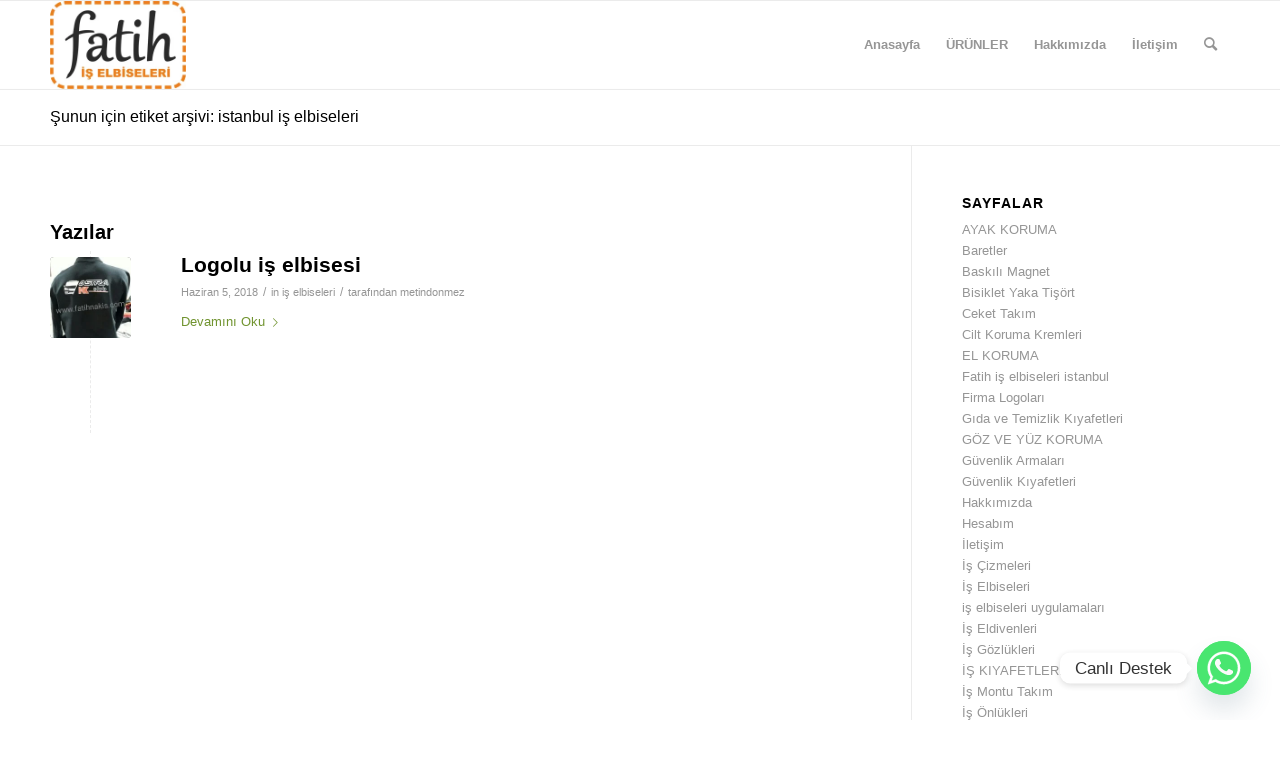

--- FILE ---
content_type: text/html; charset=UTF-8
request_url: https://fatihiselbiseleri.com/tag/istanbul-is-elbiseleri/
body_size: 18298
content:
<!DOCTYPE html>
<html dir="ltr" lang="tr" prefix="og: https://ogp.me/ns#" class="html_stretched responsive av-preloader-disabled  html_header_top html_logo_left html_main_nav_header html_menu_right html_slim html_header_sticky html_header_shrinking html_mobile_menu_phone html_header_searchicon html_content_align_center html_header_unstick_top_disabled html_header_stretch_disabled html_av-overlay-side html_av-overlay-side-classic html_av-submenu-noclone html_entry_id_4520 av-cookies-no-cookie-consent av-no-preview av-default-lightbox html_text_menu_active av-mobile-menu-switch-default">
<head>
<meta charset="UTF-8" />
<meta name="robots" content="noindex, follow" />


<!-- mobile setting -->
<meta name="viewport" content="width=device-width, initial-scale=1">

<!-- Scripts/CSS and wp_head hook -->
<title>istanbul iş elbiseleri - Fatih iş elbiseleri istanbul</title>

		<!-- All in One SEO 4.9.3 - aioseo.com -->
	<meta name="robots" content="max-image-preview:large" />
	<link rel="canonical" href="https://fatihiselbiseleri.com/tag/istanbul-is-elbiseleri/" />
	<meta name="generator" content="All in One SEO (AIOSEO) 4.9.3" />
		<script type="application/ld+json" class="aioseo-schema">
			{"@context":"https:\/\/schema.org","@graph":[{"@type":"BreadcrumbList","@id":"https:\/\/fatihiselbiseleri.com\/tag\/istanbul-is-elbiseleri\/#breadcrumblist","itemListElement":[{"@type":"ListItem","@id":"https:\/\/fatihiselbiseleri.com#listItem","position":1,"name":"Ev","item":"https:\/\/fatihiselbiseleri.com","nextItem":{"@type":"ListItem","@id":"https:\/\/fatihiselbiseleri.com\/tag\/istanbul-is-elbiseleri\/#listItem","name":"istanbul i\u015f elbiseleri"}},{"@type":"ListItem","@id":"https:\/\/fatihiselbiseleri.com\/tag\/istanbul-is-elbiseleri\/#listItem","position":2,"name":"istanbul i\u015f elbiseleri","previousItem":{"@type":"ListItem","@id":"https:\/\/fatihiselbiseleri.com#listItem","name":"Ev"}}]},{"@type":"CollectionPage","@id":"https:\/\/fatihiselbiseleri.com\/tag\/istanbul-is-elbiseleri\/#collectionpage","url":"https:\/\/fatihiselbiseleri.com\/tag\/istanbul-is-elbiseleri\/","name":"istanbul i\u015f elbiseleri - Fatih i\u015f elbiseleri istanbul","inLanguage":"tr-TR","isPartOf":{"@id":"https:\/\/fatihiselbiseleri.com\/#website"},"breadcrumb":{"@id":"https:\/\/fatihiselbiseleri.com\/tag\/istanbul-is-elbiseleri\/#breadcrumblist"}},{"@type":"Organization","@id":"https:\/\/fatihiselbiseleri.com\/#organization","name":"Fatih i\u015f elbiseleri istanbul","description":"Bask\u0131l\u0131 ve Nak\u0131\u015fl\u0131 i\u015f elbiseleri imalat\u0131","url":"https:\/\/fatihiselbiseleri.com\/","telephone":"+905414424944","foundingDate":"1996-01-01","numberOfEmployees":{"@type":"QuantitativeValue","value":10},"logo":{"@type":"ImageObject","url":"https:\/\/fatihiselbiseleri.com\/wp-content\/uploads\/2021\/05\/fatih-is-elbiseleri-1.png","@id":"https:\/\/fatihiselbiseleri.com\/tag\/istanbul-is-elbiseleri\/#organizationLogo","width":300,"height":194,"caption":"Fatih i\u015f elbiseleri"},"image":{"@id":"https:\/\/fatihiselbiseleri.com\/tag\/istanbul-is-elbiseleri\/#organizationLogo"}},{"@type":"WebSite","@id":"https:\/\/fatihiselbiseleri.com\/#website","url":"https:\/\/fatihiselbiseleri.com\/","name":"Fatih i\u015f elbiseleri istanbul","description":"Bask\u0131l\u0131 ve Nak\u0131\u015fl\u0131 i\u015f elbiseleri imalat\u0131","inLanguage":"tr-TR","publisher":{"@id":"https:\/\/fatihiselbiseleri.com\/#organization"}}]}
		</script>
		<!-- All in One SEO -->

<link rel='dns-prefetch' href='//www.googletagmanager.com' />
<link rel="alternate" type="application/rss+xml" title="Fatih iş elbiseleri istanbul &raquo; akışı" href="https://fatihiselbiseleri.com/feed/" />
<link rel="alternate" type="application/rss+xml" title="Fatih iş elbiseleri istanbul &raquo; yorum akışı" href="https://fatihiselbiseleri.com/comments/feed/" />
<link rel="alternate" type="application/rss+xml" title="Fatih iş elbiseleri istanbul &raquo; istanbul iş elbiseleri etiket akışı" href="https://fatihiselbiseleri.com/tag/istanbul-is-elbiseleri/feed/" />
		<!-- This site uses the Google Analytics by MonsterInsights plugin v9.11.1 - Using Analytics tracking - https://www.monsterinsights.com/ -->
		<!-- Note: MonsterInsights is not currently configured on this site. The site owner needs to authenticate with Google Analytics in the MonsterInsights settings panel. -->
					<!-- No tracking code set -->
				<!-- / Google Analytics by MonsterInsights -->
		<style id='wp-img-auto-sizes-contain-inline-css' type='text/css'>
img:is([sizes=auto i],[sizes^="auto," i]){contain-intrinsic-size:3000px 1500px}
/*# sourceURL=wp-img-auto-sizes-contain-inline-css */
</style>
<link rel='stylesheet' id='litespeed-cache-dummy-css' href='https://fatihiselbiseleri.com/wp-content/plugins/litespeed-cache/assets/css/litespeed-dummy.css' type='text/css' media='all' />
<link rel='stylesheet' id='wp-block-library-css' href='https://fatihiselbiseleri.com/wp-includes/css/dist/block-library/style.min.css' type='text/css' media='all' />
<style id='global-styles-inline-css' type='text/css'>
:root{--wp--preset--aspect-ratio--square: 1;--wp--preset--aspect-ratio--4-3: 4/3;--wp--preset--aspect-ratio--3-4: 3/4;--wp--preset--aspect-ratio--3-2: 3/2;--wp--preset--aspect-ratio--2-3: 2/3;--wp--preset--aspect-ratio--16-9: 16/9;--wp--preset--aspect-ratio--9-16: 9/16;--wp--preset--color--black: #000000;--wp--preset--color--cyan-bluish-gray: #abb8c3;--wp--preset--color--white: #ffffff;--wp--preset--color--pale-pink: #f78da7;--wp--preset--color--vivid-red: #cf2e2e;--wp--preset--color--luminous-vivid-orange: #ff6900;--wp--preset--color--luminous-vivid-amber: #fcb900;--wp--preset--color--light-green-cyan: #7bdcb5;--wp--preset--color--vivid-green-cyan: #00d084;--wp--preset--color--pale-cyan-blue: #8ed1fc;--wp--preset--color--vivid-cyan-blue: #0693e3;--wp--preset--color--vivid-purple: #9b51e0;--wp--preset--color--metallic-red: #b02b2c;--wp--preset--color--maximum-yellow-red: #edae44;--wp--preset--color--yellow-sun: #eeee22;--wp--preset--color--palm-leaf: #83a846;--wp--preset--color--aero: #7bb0e7;--wp--preset--color--old-lavender: #745f7e;--wp--preset--color--steel-teal: #5f8789;--wp--preset--color--raspberry-pink: #d65799;--wp--preset--color--medium-turquoise: #4ecac2;--wp--preset--gradient--vivid-cyan-blue-to-vivid-purple: linear-gradient(135deg,rgb(6,147,227) 0%,rgb(155,81,224) 100%);--wp--preset--gradient--light-green-cyan-to-vivid-green-cyan: linear-gradient(135deg,rgb(122,220,180) 0%,rgb(0,208,130) 100%);--wp--preset--gradient--luminous-vivid-amber-to-luminous-vivid-orange: linear-gradient(135deg,rgb(252,185,0) 0%,rgb(255,105,0) 100%);--wp--preset--gradient--luminous-vivid-orange-to-vivid-red: linear-gradient(135deg,rgb(255,105,0) 0%,rgb(207,46,46) 100%);--wp--preset--gradient--very-light-gray-to-cyan-bluish-gray: linear-gradient(135deg,rgb(238,238,238) 0%,rgb(169,184,195) 100%);--wp--preset--gradient--cool-to-warm-spectrum: linear-gradient(135deg,rgb(74,234,220) 0%,rgb(151,120,209) 20%,rgb(207,42,186) 40%,rgb(238,44,130) 60%,rgb(251,105,98) 80%,rgb(254,248,76) 100%);--wp--preset--gradient--blush-light-purple: linear-gradient(135deg,rgb(255,206,236) 0%,rgb(152,150,240) 100%);--wp--preset--gradient--blush-bordeaux: linear-gradient(135deg,rgb(254,205,165) 0%,rgb(254,45,45) 50%,rgb(107,0,62) 100%);--wp--preset--gradient--luminous-dusk: linear-gradient(135deg,rgb(255,203,112) 0%,rgb(199,81,192) 50%,rgb(65,88,208) 100%);--wp--preset--gradient--pale-ocean: linear-gradient(135deg,rgb(255,245,203) 0%,rgb(182,227,212) 50%,rgb(51,167,181) 100%);--wp--preset--gradient--electric-grass: linear-gradient(135deg,rgb(202,248,128) 0%,rgb(113,206,126) 100%);--wp--preset--gradient--midnight: linear-gradient(135deg,rgb(2,3,129) 0%,rgb(40,116,252) 100%);--wp--preset--font-size--small: 1rem;--wp--preset--font-size--medium: 1.125rem;--wp--preset--font-size--large: 1.75rem;--wp--preset--font-size--x-large: clamp(1.75rem, 3vw, 2.25rem);--wp--preset--spacing--20: 0.44rem;--wp--preset--spacing--30: 0.67rem;--wp--preset--spacing--40: 1rem;--wp--preset--spacing--50: 1.5rem;--wp--preset--spacing--60: 2.25rem;--wp--preset--spacing--70: 3.38rem;--wp--preset--spacing--80: 5.06rem;--wp--preset--shadow--natural: 6px 6px 9px rgba(0, 0, 0, 0.2);--wp--preset--shadow--deep: 12px 12px 50px rgba(0, 0, 0, 0.4);--wp--preset--shadow--sharp: 6px 6px 0px rgba(0, 0, 0, 0.2);--wp--preset--shadow--outlined: 6px 6px 0px -3px rgb(255, 255, 255), 6px 6px rgb(0, 0, 0);--wp--preset--shadow--crisp: 6px 6px 0px rgb(0, 0, 0);}:root { --wp--style--global--content-size: 800px;--wp--style--global--wide-size: 1130px; }:where(body) { margin: 0; }.wp-site-blocks > .alignleft { float: left; margin-right: 2em; }.wp-site-blocks > .alignright { float: right; margin-left: 2em; }.wp-site-blocks > .aligncenter { justify-content: center; margin-left: auto; margin-right: auto; }:where(.is-layout-flex){gap: 0.5em;}:where(.is-layout-grid){gap: 0.5em;}.is-layout-flow > .alignleft{float: left;margin-inline-start: 0;margin-inline-end: 2em;}.is-layout-flow > .alignright{float: right;margin-inline-start: 2em;margin-inline-end: 0;}.is-layout-flow > .aligncenter{margin-left: auto !important;margin-right: auto !important;}.is-layout-constrained > .alignleft{float: left;margin-inline-start: 0;margin-inline-end: 2em;}.is-layout-constrained > .alignright{float: right;margin-inline-start: 2em;margin-inline-end: 0;}.is-layout-constrained > .aligncenter{margin-left: auto !important;margin-right: auto !important;}.is-layout-constrained > :where(:not(.alignleft):not(.alignright):not(.alignfull)){max-width: var(--wp--style--global--content-size);margin-left: auto !important;margin-right: auto !important;}.is-layout-constrained > .alignwide{max-width: var(--wp--style--global--wide-size);}body .is-layout-flex{display: flex;}.is-layout-flex{flex-wrap: wrap;align-items: center;}.is-layout-flex > :is(*, div){margin: 0;}body .is-layout-grid{display: grid;}.is-layout-grid > :is(*, div){margin: 0;}body{padding-top: 0px;padding-right: 0px;padding-bottom: 0px;padding-left: 0px;}a:where(:not(.wp-element-button)){text-decoration: underline;}:root :where(.wp-element-button, .wp-block-button__link){background-color: #32373c;border-width: 0;color: #fff;font-family: inherit;font-size: inherit;font-style: inherit;font-weight: inherit;letter-spacing: inherit;line-height: inherit;padding-top: calc(0.667em + 2px);padding-right: calc(1.333em + 2px);padding-bottom: calc(0.667em + 2px);padding-left: calc(1.333em + 2px);text-decoration: none;text-transform: inherit;}.has-black-color{color: var(--wp--preset--color--black) !important;}.has-cyan-bluish-gray-color{color: var(--wp--preset--color--cyan-bluish-gray) !important;}.has-white-color{color: var(--wp--preset--color--white) !important;}.has-pale-pink-color{color: var(--wp--preset--color--pale-pink) !important;}.has-vivid-red-color{color: var(--wp--preset--color--vivid-red) !important;}.has-luminous-vivid-orange-color{color: var(--wp--preset--color--luminous-vivid-orange) !important;}.has-luminous-vivid-amber-color{color: var(--wp--preset--color--luminous-vivid-amber) !important;}.has-light-green-cyan-color{color: var(--wp--preset--color--light-green-cyan) !important;}.has-vivid-green-cyan-color{color: var(--wp--preset--color--vivid-green-cyan) !important;}.has-pale-cyan-blue-color{color: var(--wp--preset--color--pale-cyan-blue) !important;}.has-vivid-cyan-blue-color{color: var(--wp--preset--color--vivid-cyan-blue) !important;}.has-vivid-purple-color{color: var(--wp--preset--color--vivid-purple) !important;}.has-metallic-red-color{color: var(--wp--preset--color--metallic-red) !important;}.has-maximum-yellow-red-color{color: var(--wp--preset--color--maximum-yellow-red) !important;}.has-yellow-sun-color{color: var(--wp--preset--color--yellow-sun) !important;}.has-palm-leaf-color{color: var(--wp--preset--color--palm-leaf) !important;}.has-aero-color{color: var(--wp--preset--color--aero) !important;}.has-old-lavender-color{color: var(--wp--preset--color--old-lavender) !important;}.has-steel-teal-color{color: var(--wp--preset--color--steel-teal) !important;}.has-raspberry-pink-color{color: var(--wp--preset--color--raspberry-pink) !important;}.has-medium-turquoise-color{color: var(--wp--preset--color--medium-turquoise) !important;}.has-black-background-color{background-color: var(--wp--preset--color--black) !important;}.has-cyan-bluish-gray-background-color{background-color: var(--wp--preset--color--cyan-bluish-gray) !important;}.has-white-background-color{background-color: var(--wp--preset--color--white) !important;}.has-pale-pink-background-color{background-color: var(--wp--preset--color--pale-pink) !important;}.has-vivid-red-background-color{background-color: var(--wp--preset--color--vivid-red) !important;}.has-luminous-vivid-orange-background-color{background-color: var(--wp--preset--color--luminous-vivid-orange) !important;}.has-luminous-vivid-amber-background-color{background-color: var(--wp--preset--color--luminous-vivid-amber) !important;}.has-light-green-cyan-background-color{background-color: var(--wp--preset--color--light-green-cyan) !important;}.has-vivid-green-cyan-background-color{background-color: var(--wp--preset--color--vivid-green-cyan) !important;}.has-pale-cyan-blue-background-color{background-color: var(--wp--preset--color--pale-cyan-blue) !important;}.has-vivid-cyan-blue-background-color{background-color: var(--wp--preset--color--vivid-cyan-blue) !important;}.has-vivid-purple-background-color{background-color: var(--wp--preset--color--vivid-purple) !important;}.has-metallic-red-background-color{background-color: var(--wp--preset--color--metallic-red) !important;}.has-maximum-yellow-red-background-color{background-color: var(--wp--preset--color--maximum-yellow-red) !important;}.has-yellow-sun-background-color{background-color: var(--wp--preset--color--yellow-sun) !important;}.has-palm-leaf-background-color{background-color: var(--wp--preset--color--palm-leaf) !important;}.has-aero-background-color{background-color: var(--wp--preset--color--aero) !important;}.has-old-lavender-background-color{background-color: var(--wp--preset--color--old-lavender) !important;}.has-steel-teal-background-color{background-color: var(--wp--preset--color--steel-teal) !important;}.has-raspberry-pink-background-color{background-color: var(--wp--preset--color--raspberry-pink) !important;}.has-medium-turquoise-background-color{background-color: var(--wp--preset--color--medium-turquoise) !important;}.has-black-border-color{border-color: var(--wp--preset--color--black) !important;}.has-cyan-bluish-gray-border-color{border-color: var(--wp--preset--color--cyan-bluish-gray) !important;}.has-white-border-color{border-color: var(--wp--preset--color--white) !important;}.has-pale-pink-border-color{border-color: var(--wp--preset--color--pale-pink) !important;}.has-vivid-red-border-color{border-color: var(--wp--preset--color--vivid-red) !important;}.has-luminous-vivid-orange-border-color{border-color: var(--wp--preset--color--luminous-vivid-orange) !important;}.has-luminous-vivid-amber-border-color{border-color: var(--wp--preset--color--luminous-vivid-amber) !important;}.has-light-green-cyan-border-color{border-color: var(--wp--preset--color--light-green-cyan) !important;}.has-vivid-green-cyan-border-color{border-color: var(--wp--preset--color--vivid-green-cyan) !important;}.has-pale-cyan-blue-border-color{border-color: var(--wp--preset--color--pale-cyan-blue) !important;}.has-vivid-cyan-blue-border-color{border-color: var(--wp--preset--color--vivid-cyan-blue) !important;}.has-vivid-purple-border-color{border-color: var(--wp--preset--color--vivid-purple) !important;}.has-metallic-red-border-color{border-color: var(--wp--preset--color--metallic-red) !important;}.has-maximum-yellow-red-border-color{border-color: var(--wp--preset--color--maximum-yellow-red) !important;}.has-yellow-sun-border-color{border-color: var(--wp--preset--color--yellow-sun) !important;}.has-palm-leaf-border-color{border-color: var(--wp--preset--color--palm-leaf) !important;}.has-aero-border-color{border-color: var(--wp--preset--color--aero) !important;}.has-old-lavender-border-color{border-color: var(--wp--preset--color--old-lavender) !important;}.has-steel-teal-border-color{border-color: var(--wp--preset--color--steel-teal) !important;}.has-raspberry-pink-border-color{border-color: var(--wp--preset--color--raspberry-pink) !important;}.has-medium-turquoise-border-color{border-color: var(--wp--preset--color--medium-turquoise) !important;}.has-vivid-cyan-blue-to-vivid-purple-gradient-background{background: var(--wp--preset--gradient--vivid-cyan-blue-to-vivid-purple) !important;}.has-light-green-cyan-to-vivid-green-cyan-gradient-background{background: var(--wp--preset--gradient--light-green-cyan-to-vivid-green-cyan) !important;}.has-luminous-vivid-amber-to-luminous-vivid-orange-gradient-background{background: var(--wp--preset--gradient--luminous-vivid-amber-to-luminous-vivid-orange) !important;}.has-luminous-vivid-orange-to-vivid-red-gradient-background{background: var(--wp--preset--gradient--luminous-vivid-orange-to-vivid-red) !important;}.has-very-light-gray-to-cyan-bluish-gray-gradient-background{background: var(--wp--preset--gradient--very-light-gray-to-cyan-bluish-gray) !important;}.has-cool-to-warm-spectrum-gradient-background{background: var(--wp--preset--gradient--cool-to-warm-spectrum) !important;}.has-blush-light-purple-gradient-background{background: var(--wp--preset--gradient--blush-light-purple) !important;}.has-blush-bordeaux-gradient-background{background: var(--wp--preset--gradient--blush-bordeaux) !important;}.has-luminous-dusk-gradient-background{background: var(--wp--preset--gradient--luminous-dusk) !important;}.has-pale-ocean-gradient-background{background: var(--wp--preset--gradient--pale-ocean) !important;}.has-electric-grass-gradient-background{background: var(--wp--preset--gradient--electric-grass) !important;}.has-midnight-gradient-background{background: var(--wp--preset--gradient--midnight) !important;}.has-small-font-size{font-size: var(--wp--preset--font-size--small) !important;}.has-medium-font-size{font-size: var(--wp--preset--font-size--medium) !important;}.has-large-font-size{font-size: var(--wp--preset--font-size--large) !important;}.has-x-large-font-size{font-size: var(--wp--preset--font-size--x-large) !important;}
/*# sourceURL=global-styles-inline-css */
</style>

<link rel='stylesheet' id='mediaelement-css' href='https://fatihiselbiseleri.com/wp-includes/js/mediaelement/mediaelementplayer-legacy.min.css' type='text/css' media='all' />
<link rel='stylesheet' id='wp-mediaelement-css' href='https://fatihiselbiseleri.com/wp-includes/js/mediaelement/wp-mediaelement.min.css' type='text/css' media='all' />
<link rel='stylesheet' id='chaty-front-css-css' href='https://fatihiselbiseleri.com/wp-content/plugins/chaty/css/chaty-front.min.css' type='text/css' media='all' />
<link rel='stylesheet' id='avia-merged-styles-css' href='https://fatihiselbiseleri.com/wp-content/uploads/dynamic_avia/avia-merged-styles-01c6dc1108cc7c1873eaef022c9af0ca---6967735b1e6c1.css' type='text/css' media='all' />
<link rel='stylesheet' id='avia-single-post-4520-css' href='https://fatihiselbiseleri.com/wp-content/uploads/dynamic_avia/avia_posts_css/post-4520.css' type='text/css' media='all' />

<!-- Site Kit tarafından eklenen Google etiketi (gtag.js) snippet&#039;i -->
<!-- Google Analytics snippet added by Site Kit -->
<script type="1731b0a530d9119ff4a01875-text/javascript" src="https://www.googletagmanager.com/gtag/js?id=GT-PB6FC3TD" id="google_gtagjs-js" async></script>
<script type="1731b0a530d9119ff4a01875-text/javascript" id="google_gtagjs-js-after">
/* <![CDATA[ */
window.dataLayer = window.dataLayer || [];function gtag(){dataLayer.push(arguments);}
gtag("set","linker",{"domains":["fatihiselbiseleri.com"]});
gtag("js", new Date());
gtag("set", "developer_id.dZTNiMT", true);
gtag("config", "GT-PB6FC3TD");
 window._googlesitekit = window._googlesitekit || {}; window._googlesitekit.throttledEvents = []; window._googlesitekit.gtagEvent = (name, data) => { var key = JSON.stringify( { name, data } ); if ( !! window._googlesitekit.throttledEvents[ key ] ) { return; } window._googlesitekit.throttledEvents[ key ] = true; setTimeout( () => { delete window._googlesitekit.throttledEvents[ key ]; }, 5 ); gtag( "event", name, { ...data, event_source: "site-kit" } ); }; 
//# sourceURL=google_gtagjs-js-after
/* ]]> */
</script>
<script type="1731b0a530d9119ff4a01875-text/javascript" src="https://fatihiselbiseleri.com/wp-content/uploads/dynamic_avia/avia-head-scripts-ab25744236e25e7d6220260d31f7a9f1---6967735b39426.js" id="avia-head-scripts-js"></script>
<link rel="https://api.w.org/" href="https://fatihiselbiseleri.com/wp-json/" /><link rel="alternate" title="JSON" type="application/json" href="https://fatihiselbiseleri.com/wp-json/wp/v2/tags/299" /><link rel="EditURI" type="application/rsd+xml" title="RSD" href="https://fatihiselbiseleri.com/xmlrpc.php?rsd" />
<meta name="generator" content="WordPress 6.9" />
<meta name="generator" content="Site Kit by Google 1.170.0" /><script type="1731b0a530d9119ff4a01875-text/javascript">document.createElement( "picture" );if(!window.HTMLPictureElement && document.addEventListener) {window.addEventListener("DOMContentLoaded", function() {var s = document.createElement("script");s.src = "https://fatihiselbiseleri.com/wp-content/plugins/webp-express/js/picturefill.min.js";document.body.appendChild(s);});}</script><link rel="profile" href="https://gmpg.org/xfn/11" />
<link rel="alternate" type="application/rss+xml" title="Fatih iş elbiseleri istanbul RSS2 Feed" href="https://fatihiselbiseleri.com/feed/" />
<link rel="pingback" href="https://fatihiselbiseleri.com/xmlrpc.php" />
<!--[if lt IE 9]><script src="https://fatihiselbiseleri.com/wp-content/themes/enfold/js/html5shiv.js"></script><![endif]-->
<link rel="icon" href="https://fatihiselbiseleri.com/wp-content/uploads/2021/05/fatih-is-elbiseleri-1.png" type="image/png">

<!-- To speed up the rendering and to display the site as fast as possible to the user we include some styles and scripts for above the fold content inline -->
<script type="1731b0a530d9119ff4a01875-text/javascript">'use strict';var avia_is_mobile=!1;if(/Android|webOS|iPhone|iPad|iPod|BlackBerry|IEMobile|Opera Mini/i.test(navigator.userAgent)&&'ontouchstart' in document.documentElement){avia_is_mobile=!0;document.documentElement.className+=' avia_mobile '}
else{document.documentElement.className+=' avia_desktop '};document.documentElement.className+=' js_active ';(function(){var e=['-webkit-','-moz-','-ms-',''],n='',o=!1,a=!1;for(var t in e){if(e[t]+'transform' in document.documentElement.style){o=!0;n=e[t]+'transform'};if(e[t]+'perspective' in document.documentElement.style){a=!0}};if(o){document.documentElement.className+=' avia_transform '};if(a){document.documentElement.className+=' avia_transform3d '};if(typeof document.getElementsByClassName=='function'&&typeof document.documentElement.getBoundingClientRect=='function'&&avia_is_mobile==!1){if(n&&window.innerHeight>0){setTimeout(function(){var e=0,o={},a=0,t=document.getElementsByClassName('av-parallax'),i=window.pageYOffset||document.documentElement.scrollTop;for(e=0;e<t.length;e++){t[e].style.top='0px';o=t[e].getBoundingClientRect();a=Math.ceil((window.innerHeight+i-o.top)*0.3);t[e].style[n]='translate(0px, '+a+'px)';t[e].style.top='auto';t[e].className+=' enabled-parallax '}},50)}}})();</script><style type="text/css">
		@font-face {font-family: 'entypo-fontello'; font-weight: normal; font-style: normal; font-display: auto;
		src: url('https://fatihiselbiseleri.com/wp-content/themes/enfold/config-templatebuilder/avia-template-builder/assets/fonts/entypo-fontello.woff2') format('woff2'),
		url('https://fatihiselbiseleri.com/wp-content/themes/enfold/config-templatebuilder/avia-template-builder/assets/fonts/entypo-fontello.woff') format('woff'),
		url('https://fatihiselbiseleri.com/wp-content/themes/enfold/config-templatebuilder/avia-template-builder/assets/fonts/entypo-fontello.ttf') format('truetype'),
		url('https://fatihiselbiseleri.com/wp-content/themes/enfold/config-templatebuilder/avia-template-builder/assets/fonts/entypo-fontello.svg#entypo-fontello') format('svg'),
		url('https://fatihiselbiseleri.com/wp-content/themes/enfold/config-templatebuilder/avia-template-builder/assets/fonts/entypo-fontello.eot'),
		url('https://fatihiselbiseleri.com/wp-content/themes/enfold/config-templatebuilder/avia-template-builder/assets/fonts/entypo-fontello.eot?#iefix') format('embedded-opentype');
		} #top .avia-font-entypo-fontello, body .avia-font-entypo-fontello, html body [data-av_iconfont='entypo-fontello']:before{ font-family: 'entypo-fontello'; }
		</style>

<!--
Debugging Info for Theme support: 

Theme: Enfold
Version: 6.0.9
Installed: enfold
AviaFramework Version: 5.6
AviaBuilder Version: 5.3
aviaElementManager Version: 1.0.1
ML:128-PU:41-PLA:10
WP:6.9
Compress: CSS:all theme files - JS:all theme files
Updates: disabled
PLAu:8
-->
</head>

<body id="top" class="archive tag tag-istanbul-is-elbiseleri tag-299 wp-theme-enfold stretched rtl_columns av-curtain-numeric avia-responsive-images-support responsive-images-lightbox-support" itemscope="itemscope" itemtype="https://schema.org/WebPage" >

	
	<div id='wrap_all'>

	
<header id='header' class='all_colors header_color light_bg_color  av_header_top av_logo_left av_main_nav_header av_menu_right av_slim av_header_sticky av_header_shrinking av_header_stretch_disabled av_mobile_menu_phone av_header_searchicon av_header_unstick_top_disabled av_bottom_nav_disabled  av_header_border_disabled' aria-label="Header" data-av_shrink_factor='50' role="banner" itemscope="itemscope" itemtype="https://schema.org/WPHeader" >

		<div  id='header_main' class='container_wrap container_wrap_logo'>

        <div class='container av-logo-container'><div class='inner-container'><span class='logo avia-standard-logo'><a href='https://fatihiselbiseleri.com/' class='' aria-label='fatih-iş-elbiseleri' title='fatih-iş-elbiseleri'><picture><source srcset="https://fatihiselbiseleri.com/wp-content/uploads/2021/05/fatih-is-elbiseleri-1.webp" type="image/webp"><img src="https://fatihiselbiseleri.com/wp-content/uploads/2021/05/fatih-is-elbiseleri-1.png" height="100" width="300" alt="Fatih iş elbiseleri istanbul" title="fatih-iş-elbiseleri" class="webpexpress-processed"></picture></a></span><nav class='main_menu' data-selectname='Sayfa seçiniz'  role="navigation" itemscope="itemscope" itemtype="https://schema.org/SiteNavigationElement" ><div class="avia-menu av-main-nav-wrap"><ul role="menu" class="menu av-main-nav" id="avia-menu"><li role="menuitem" id="menu-item-5925" class="menu-item menu-item-type-custom menu-item-object-custom menu-item-home menu-item-top-level menu-item-top-level-1"><a href="https://fatihiselbiseleri.com/" itemprop="url" tabindex="0"><span class="avia-bullet"></span><span class="avia-menu-text">Anasayfa</span><span class="avia-menu-fx"><span class="avia-arrow-wrap"><span class="avia-arrow"></span></span></span></a></li>
<li role="menuitem" id="menu-item-5939" class="menu-item menu-item-type-post_type menu-item-object-page menu-item-has-children menu-item-mega-parent  menu-item-top-level menu-item-top-level-2"><a href="https://fatihiselbiseleri.com/urunler-2/" itemprop="url" tabindex="0"><span class="avia-bullet"></span><span class="avia-menu-text">ÜRÜNLER</span><span class="avia-menu-fx"><span class="avia-arrow-wrap"><span class="avia-arrow"></span></span></span></a>
<div class='avia_mega_div avia_mega6 twelve units'>

<ul class="sub-menu">
	<li role="menuitem" id="menu-item-5940" class="menu-item menu-item-type-post_type menu-item-object-page menu-item-has-children avia_mega_menu_columns_6 three units  avia_mega_menu_columns_first"><span class='mega_menu_title heading-color av-special-font'><a href='https://fatihiselbiseleri.com/ayak-koruma-2/'>AYAK KORUMA</a></span>
	<ul class="sub-menu">
		<li role="menuitem" id="menu-item-5934" class="menu-item menu-item-type-post_type menu-item-object-page"><a href="https://fatihiselbiseleri.com/urunler/iselbiseleri/is-ayakkabilari/" itemprop="url" tabindex="0"><span class="avia-bullet"></span><span class="avia-menu-text">İş Ayakkabıları</span></a></li>
		<li role="menuitem" id="menu-item-5941" class="menu-item menu-item-type-post_type menu-item-object-page"><a href="https://fatihiselbiseleri.com/is-cizmeleri/" itemprop="url" tabindex="0"><span class="avia-bullet"></span><span class="avia-menu-text">İş Çizmeleri</span></a></li>
	</ul>
</li>
	<li role="menuitem" id="menu-item-5935" class="menu-item menu-item-type-post_type menu-item-object-page menu-item-has-children avia_mega_menu_columns_6 three units "><span class='mega_menu_title heading-color av-special-font'><a href='https://fatihiselbiseleri.com/is-kiyafetleri/'>İŞ KIYAFETLERİ</a></span>
	<ul class="sub-menu">
		<li role="menuitem" id="menu-item-5937" class="menu-item menu-item-type-post_type menu-item-object-page"><a href="https://fatihiselbiseleri.com/is-kiyafetleri/medikal-tekstil/" itemprop="url" tabindex="0"><span class="avia-bullet"></span><span class="avia-menu-text">Medikal Tekstil</span></a></li>
		<li role="menuitem" id="menu-item-5938" class="menu-item menu-item-type-post_type menu-item-object-page"><a href="https://fatihiselbiseleri.com/is-kiyafetleri/mutfak-restoran-kiyafetleri/" itemprop="url" tabindex="0"><span class="avia-bullet"></span><span class="avia-menu-text">Mutfak &#038; Restoran Kıyafetleri</span></a></li>
		<li role="menuitem" id="menu-item-5936" class="menu-item menu-item-type-post_type menu-item-object-page"><a href="https://fatihiselbiseleri.com/is-kiyafetleri/temizlik-kiyafetleri/" itemprop="url" tabindex="0"><span class="avia-bullet"></span><span class="avia-menu-text">Temizlik Kıyafetleri</span></a></li>
		<li role="menuitem" id="menu-item-5944" class="menu-item menu-item-type-post_type menu-item-object-page"><a href="https://fatihiselbiseleri.com/is-kiyafetleri/guvenlik-kiyafetleri/" itemprop="url" tabindex="0"><span class="avia-bullet"></span><span class="avia-menu-text">Güvenlik Kıyafetleri</span></a></li>
		<li role="menuitem" id="menu-item-5969" class="menu-item menu-item-type-post_type menu-item-object-page"><a href="https://fatihiselbiseleri.com/polar-is-elbisesi-mont-ceket-hirka-yelek/" itemprop="url" tabindex="0"><span class="avia-bullet"></span><span class="avia-menu-text">Polar Mont</span></a></li>
		<li role="menuitem" id="menu-item-5946" class="menu-item menu-item-type-post_type menu-item-object-page"><a href="https://fatihiselbiseleri.com/is-kiyafetleri/mont-kaban-yagmurluk/" itemprop="url" tabindex="0"><span class="avia-bullet"></span><span class="avia-menu-text">Mont / Kaban / Yağmurluk</span></a></li>
		<li role="menuitem" id="menu-item-5945" class="menu-item menu-item-type-post_type menu-item-object-page"><a href="https://fatihiselbiseleri.com/is-kiyafetleri/is-yelegi/" itemprop="url" tabindex="0"><span class="avia-bullet"></span><span class="avia-menu-text">İş Yeleği</span></a></li>
		<li role="menuitem" id="menu-item-5942" class="menu-item menu-item-type-post_type menu-item-object-page"><a href="https://fatihiselbiseleri.com/urunler/iselbiseleri/reflektif-yelek-reflektorlu-ikaz-yelegi/" itemprop="url" tabindex="0"><span class="avia-bullet"></span><span class="avia-menu-text">Reflektif Yelek &#8211; İkaz Yeleği</span></a></li>
		<li role="menuitem" id="menu-item-5947" class="menu-item menu-item-type-post_type menu-item-object-page"><a href="https://fatihiselbiseleri.com/is-kiyafetleri/is-onlukleri/" itemprop="url" tabindex="0"><span class="avia-bullet"></span><span class="avia-menu-text">İş Önlükleri</span></a></li>
		<li role="menuitem" id="menu-item-5948" class="menu-item menu-item-type-post_type menu-item-object-page"><a href="https://fatihiselbiseleri.com/is-kiyafetleri/is-pantolonu/" itemprop="url" tabindex="0"><span class="avia-bullet"></span><span class="avia-menu-text">İş Pantolonu</span></a></li>
		<li role="menuitem" id="menu-item-5943" class="menu-item menu-item-type-post_type menu-item-object-page"><a href="https://fatihiselbiseleri.com/tulum/" itemprop="url" tabindex="0"><span class="avia-bullet"></span><span class="avia-menu-text">Tulum</span></a></li>
	</ul>
</li>
	<li role="menuitem" id="menu-item-5966" class="menu-item menu-item-type-post_type menu-item-object-page menu-item-has-children avia_mega_menu_columns_6 three units "><span class='mega_menu_title heading-color av-special-font'><a href='https://fatihiselbiseleri.com/tisort-sweatshirt/'>T-SHIRT – SWEATSHIRT</a></span>
	<ul class="sub-menu">
		<li role="menuitem" id="menu-item-5933" class="menu-item menu-item-type-post_type menu-item-object-page"><a href="https://fatihiselbiseleri.com/urunler/iselbiseleri/polo-yaka-tisort/" itemprop="url" tabindex="0"><span class="avia-bullet"></span><span class="avia-menu-text">Polo Yaka İş Tişörtü – Polo Yaka T-shirt</span></a></li>
		<li role="menuitem" id="menu-item-5932" class="menu-item menu-item-type-post_type menu-item-object-page"><a href="https://fatihiselbiseleri.com/urunler/iselbiseleri/bisiklet-yaka-tisort/" itemprop="url" tabindex="0"><span class="avia-bullet"></span><span class="avia-menu-text">Bisiklet Yaka Tişört</span></a></li>
		<li role="menuitem" id="menu-item-5968" class="menu-item menu-item-type-post_type menu-item-object-page"><a href="https://fatihiselbiseleri.com/urunler/iselbiseleri/v-yaka-is-tisortu/" itemprop="url" tabindex="0"><span class="avia-bullet"></span><span class="avia-menu-text">V Yaka İş Tişörtü</span></a></li>
		<li role="menuitem" id="menu-item-5931" class="menu-item menu-item-type-post_type menu-item-object-page"><a href="https://fatihiselbiseleri.com/urunler/iselbiseleri/sweatshirt/" itemprop="url" tabindex="0"><span class="avia-bullet"></span><span class="avia-menu-text">Sweatshirt</span></a></li>
	</ul>
</li>
	<li role="menuitem" id="menu-item-5959" class="menu-item menu-item-type-post_type menu-item-object-page menu-item-has-children avia_mega_menu_columns_6 three units "><span class='mega_menu_title heading-color av-special-font'><a href='https://fatihiselbiseleri.com/kafa-koruma/'>KAFA KORUMA</a></span>
	<ul class="sub-menu">
		<li role="menuitem" id="menu-item-5949" class="menu-item menu-item-type-post_type menu-item-object-page"><a href="https://fatihiselbiseleri.com/is-kiyafetleri/kafa-koruma-baretler/" itemprop="url" tabindex="0"><span class="avia-bullet"></span><span class="avia-menu-text">Baretler</span></a></li>
		<li role="menuitem" id="menu-item-5957" class="menu-item menu-item-type-post_type menu-item-object-page"><a href="https://fatihiselbiseleri.com/urunler/iselbiseleri/sapka-ve-bere/" itemprop="url" tabindex="0"><span class="avia-bullet"></span><span class="avia-menu-text">Şapka ve Bere</span></a></li>
	</ul>
</li>
	<li role="menuitem" id="menu-item-5960" class="menu-item menu-item-type-post_type menu-item-object-page menu-item-has-children avia_mega_menu_columns_6 three units "><span class='mega_menu_title heading-color av-special-font'><a href='https://fatihiselbiseleri.com/solunum-koruma/'>SOLUNUM KORUMA</a></span>
	<ul class="sub-menu">
		<li role="menuitem" id="menu-item-5965" class="menu-item menu-item-type-post_type menu-item-object-page"><a href="https://fatihiselbiseleri.com/toz-maskeleri/" itemprop="url" tabindex="0"><span class="avia-bullet"></span><span class="avia-menu-text">Toz Maskeleri</span></a></li>
		<li role="menuitem" id="menu-item-5964" class="menu-item menu-item-type-post_type menu-item-object-page"><a href="https://fatihiselbiseleri.com/tam-yuz-maskeleri/" itemprop="url" tabindex="0"><span class="avia-bullet"></span><span class="avia-menu-text">Tam Yüz Maskeleri</span></a></li>
		<li role="menuitem" id="menu-item-5963" class="menu-item menu-item-type-post_type menu-item-object-page"><a href="https://fatihiselbiseleri.com/yarim-yuz-maskeleri/" itemprop="url" tabindex="0"><span class="avia-bullet"></span><span class="avia-menu-text">Yarım Yüz Maskeleri</span></a></li>
		<li role="menuitem" id="menu-item-5962" class="menu-item menu-item-type-post_type menu-item-object-page"><a href="https://fatihiselbiseleri.com/portatif-gaz-algilama-cihazlari/" itemprop="url" tabindex="0"><span class="avia-bullet"></span><span class="avia-menu-text">Portatif Gaz Algılama Cihazları</span></a></li>
	</ul>
</li>
	<li role="menuitem" id="menu-item-5961" class="menu-item menu-item-type-post_type menu-item-object-page menu-item-has-children avia_mega_menu_columns_6 three units avia_mega_menu_columns_last"><span class='mega_menu_title heading-color av-special-font'><a href='https://fatihiselbiseleri.com/goz-ve-yuz-koruma/'>GÖZ VE YÜZ KORUMA</a></span>
	<ul class="sub-menu">
		<li role="menuitem" id="menu-item-5972" class="menu-item menu-item-type-post_type menu-item-object-page"><a href="https://fatihiselbiseleri.com/is-gozlukleri/" itemprop="url" tabindex="0"><span class="avia-bullet"></span><span class="avia-menu-text">İş Gözlükleri</span></a></li>
		<li role="menuitem" id="menu-item-5971" class="menu-item menu-item-type-post_type menu-item-object-page"><a href="https://fatihiselbiseleri.com/siperlik/" itemprop="url" tabindex="0"><span class="avia-bullet"></span><span class="avia-menu-text">Siperlik</span></a></li>
		<li role="menuitem" id="menu-item-5973" class="menu-item menu-item-type-post_type menu-item-object-page"><a href="https://fatihiselbiseleri.com/el-koruma/" itemprop="url" tabindex="0"><span class="avia-bullet"></span><span class="avia-menu-text">EL KORUMA</span></a></li>
		<li role="menuitem" id="menu-item-5974" class="menu-item menu-item-type-post_type menu-item-object-page"><a href="https://fatihiselbiseleri.com/is-eldivenleri/" itemprop="url" tabindex="0"><span class="avia-bullet"></span><span class="avia-menu-text">İş Eldivenleri</span></a></li>
		<li role="menuitem" id="menu-item-5970" class="menu-item menu-item-type-post_type menu-item-object-page"><a href="https://fatihiselbiseleri.com/cilt-koruma-kremleri/" itemprop="url" tabindex="0"><span class="avia-bullet"></span><span class="avia-menu-text">Cilt Koruma Kremleri</span></a></li>
	</ul>
</li>

</ul><ul class="sub-menu avia_mega_hr">
	<li role="menuitem" id="menu-item-5951" class="menu-item menu-item-type-post_type menu-item-object-page menu-item-has-children avia_mega_menu_columns_1 three units avia_mega_menu_columns_last avia_mega_menu_columns_first"><span class='mega_menu_title heading-color av-special-font'><a href='https://fatihiselbiseleri.com/urunler/nakis/'>Nakış</a></span>
	<ul class="sub-menu">
		<li role="menuitem" id="menu-item-5953" class="menu-item menu-item-type-post_type menu-item-object-page"><a href="https://fatihiselbiseleri.com/urunler/nakis/firma-logolari/" itemprop="url" tabindex="0"><span class="avia-bullet"></span><span class="avia-menu-text">Firma Logoları</span></a></li>
		<li role="menuitem" id="menu-item-5952" class="menu-item menu-item-type-post_type menu-item-object-page"><a href="https://fatihiselbiseleri.com/urunler/nakis/guvenlik-armalari/" itemprop="url" tabindex="0"><span class="avia-bullet"></span><span class="avia-menu-text">Güvenlik Armaları</span></a></li>
		<li role="menuitem" id="menu-item-5956" class="menu-item menu-item-type-post_type menu-item-object-page"><a href="https://fatihiselbiseleri.com/urunler/nakis/okul-armalari/" itemprop="url" tabindex="0"><span class="avia-bullet"></span><span class="avia-menu-text">Okul Armaları</span></a></li>
		<li role="menuitem" id="menu-item-5955" class="menu-item menu-item-type-post_type menu-item-object-page"><a href="https://fatihiselbiseleri.com/urunler/nakis/kurum-dernek-ve-kulup-logolari/" itemprop="url" tabindex="0"><span class="avia-bullet"></span><span class="avia-menu-text">Kurum – Dernek ve Kulüp Logoları</span></a></li>
	</ul>
</li>
</ul>

</div>
</li>
<li role="menuitem" id="menu-item-5950" class="menu-item menu-item-type-post_type menu-item-object-page menu-item-has-children menu-item-top-level menu-item-top-level-3"><a href="https://fatihiselbiseleri.com/hakkimizda/" itemprop="url" tabindex="0"><span class="avia-bullet"></span><span class="avia-menu-text">Hakkımızda</span><span class="avia-menu-fx"><span class="avia-arrow-wrap"><span class="avia-arrow"></span></span></span></a>


<ul class="sub-menu">
	<li role="menuitem" id="menu-item-5958" class="menu-item menu-item-type-post_type menu-item-object-page"><a href="https://fatihiselbiseleri.com/blog/" itemprop="url" tabindex="0"><span class="avia-bullet"></span><span class="avia-menu-text">Blog</span></a></li>
</ul>
</li>
<li role="menuitem" id="menu-item-5954" class="menu-item menu-item-type-post_type menu-item-object-page menu-item-top-level menu-item-top-level-4"><a href="https://fatihiselbiseleri.com/iletisim/" itemprop="url" tabindex="0"><span class="avia-bullet"></span><span class="avia-menu-text">İletişim</span><span class="avia-menu-fx"><span class="avia-arrow-wrap"><span class="avia-arrow"></span></span></span></a></li>
<li id="menu-item-search" class="noMobile menu-item menu-item-search-dropdown menu-item-avia-special" role="menuitem"><a aria-label="Ara" href="?s=" rel="nofollow" data-avia-search-tooltip="
&lt;search&gt;
	&lt;form role=&quot;search&quot; action=&quot;https://fatihiselbiseleri.com/&quot; id=&quot;searchform&quot; method=&quot;get&quot; class=&quot;&quot;&gt;
		&lt;div&gt;
			&lt;input type=&quot;submit&quot; value=&quot;&quot; id=&quot;searchsubmit&quot; class=&quot;button avia-font-entypo-fontello&quot; title=&quot;Enter at least 3 characters to show search results in a dropdown or click to route to search result page to show all results&quot; /&gt;
			&lt;input type=&quot;search&quot; id=&quot;s&quot; name=&quot;s&quot; value=&quot;&quot; aria-label=&#039;Ara&#039; placeholder=&#039;Ara&#039; required /&gt;
					&lt;/div&gt;
	&lt;/form&gt;
&lt;/search&gt;
" aria-hidden='false' data-av_icon='' data-av_iconfont='entypo-fontello'><span class="avia_hidden_link_text">Ara</span></a></li><li class="av-burger-menu-main menu-item-avia-special " role="menuitem">
	        			<a href="#" aria-label="Menu" aria-hidden="false">
							<span class="av-hamburger av-hamburger--spin av-js-hamburger">
								<span class="av-hamburger-box">
						          <span class="av-hamburger-inner"></span>
						          <strong>Menu</strong>
								</span>
							</span>
							<span class="avia_hidden_link_text">Menu</span>
						</a>
	        		   </li></ul></div></nav></div> </div> 
		<!-- end container_wrap-->
		</div>
<div class="header_bg"></div>
<!-- end header -->
</header>

	<div id='main' class='all_colors' data-scroll-offset='88'>

	<div class='stretch_full container_wrap alternate_color light_bg_color title_container'><div class='container'><h1 class='main-title entry-title '><a href='https://fatihiselbiseleri.com/tag/istanbul-is-elbiseleri/' rel='bookmark' title='Kalıcı Link: Şunun için etiket arşivi: istanbul iş elbiseleri'  itemprop="headline" >Şunun için etiket arşivi: istanbul iş elbiseleri</a></h1></div></div>
		<div class='container_wrap container_wrap_first main_color sidebar_right'>

			<div class='container template-blog '>

				<main class='content av-content-small alpha units av-main-tag'  role="main" itemprop="mainContentOfPage" itemscope="itemscope" itemtype="https://schema.org/Blog" >

					<div class="category-term-description">
											</div>

					<h3 class='post-title tag-page-post-type-title '>Yazılar</h3><article class="post-entry post-entry-type-standard post-entry-4520 post-loop-1 post-parity-odd post-entry-last single-small with-slider post-4520 post type-post status-publish format-standard has-post-thumbnail hentry category-is-elbiseleri tag-baskili-is-elbisesi tag-firma-logolu-is-giyim tag-is-elbiseleri tag-is-elbiseleri-anadolu-yakasi tag-is-elbiseleri-istanbul tag-is-elbisesi tag-is-kiyafeti tag-isci-elbisesi tag-isci-giyim tag-istanbul-is-elbiseleri tag-isyeri-giyim"  itemscope="itemscope" itemtype="https://schema.org/BlogPosting" ><div class="blog-meta"><a href='https://fatihiselbiseleri.com/logolu-is-elbisesi-3/' class='small-preview'  title="Logolu iş elbisesi"   itemprop="image" itemscope="itemscope" itemtype="https://schema.org/ImageObject" ><img width="180" height="180" src="https://fatihiselbiseleri.com/wp-content/uploads/2018/06/polo-yaka-tisort-logo-baskili-180x180.jpeg" class="wp-image-4472 avia-img-lazy-loading-4472 attachment-square size-square wp-post-image" alt="Logolu iş kıyafeti" decoding="async" loading="lazy" srcset="https://fatihiselbiseleri.com/wp-content/uploads/2018/06/polo-yaka-tisort-logo-baskili-180x180.jpeg.webp 180w, https://fatihiselbiseleri.com/wp-content/uploads/2018/06/polo-yaka-tisort-logo-baskili-80x80.jpeg.webp 80w, https://fatihiselbiseleri.com/wp-content/uploads/2018/06/polo-yaka-tisort-logo-baskili-36x36.jpeg.webp 36w" sizes="auto, (max-width: 180px) 100vw, 180px" /><span class="iconfont" aria-hidden='true' data-av_icon='' data-av_iconfont='entypo-fontello'></span></a></div><div class='entry-content-wrapper clearfix standard-content'><header class="entry-content-header" aria-label="Post: Logolu iş elbisesi"><h2 class='post-title entry-title '  itemprop="headline" ><a href="https://fatihiselbiseleri.com/logolu-is-elbisesi-3/" rel="bookmark" title="Kalıcı Link: Logolu iş elbisesi">Logolu iş elbisesi<span class="post-format-icon minor-meta"></span></a></h2><span class="post-meta-infos"><time class="date-container minor-meta updated"  itemprop="datePublished" datetime="2018-06-05T02:54:34+00:00" >Haziran 5, 2018</time><span class="text-sep">/</span><span class="blog-categories minor-meta">in <a href="https://fatihiselbiseleri.com/category/is-elbiseleri/" rel="tag">iş elbiseleri</a></span><span class="text-sep">/</span><span class="blog-author minor-meta">tarafından <span class="entry-author-link"  itemprop="author" ><span class="author"><span class="fn"><a href="https://fatihiselbiseleri.com/author/metindonmez/" title="metindonmez tarafından yazılan yazılar" rel="author">metindonmez</a></span></span></span></span></span></header><div class="entry-content"  itemprop="text" ><div class="read-more-link"><a href="https://fatihiselbiseleri.com/logolu-is-elbisesi-3/" class="more-link">Devamını Oku<span class="more-link-arrow"></span></a></div>
</div><footer class="entry-footer"></footer><div class='post_delimiter'></div></div><div class="post_author_timeline"></div><span class='hidden'>
				<span class='av-structured-data'  itemprop="image" itemscope="itemscope" itemtype="https://schema.org/ImageObject" >
						<span itemprop='url'>https://fatihiselbiseleri.com/wp-content/uploads/2018/06/polo-yaka-tisort-logo-baskili.jpeg</span>
						<span itemprop='height'>1600</span>
						<span itemprop='width'>1383</span>
				</span>
				<span class='av-structured-data'  itemprop="publisher" itemtype="https://schema.org/Organization" itemscope="itemscope" >
						<span itemprop='name'>metindonmez</span>
						<span itemprop='logo' itemscope itemtype='https://schema.org/ImageObject'>
							<span itemprop='url'>http://fatihiselbiseleri.com/wp-content/uploads/2021/05/fatih-is-elbiseleri-1.png</span>
						</span>
				</span><span class='av-structured-data'  itemprop="author" itemscope="itemscope" itemtype="https://schema.org/Person" ><span itemprop='name'>metindonmez</span></span><span class='av-structured-data'  itemprop="datePublished" datetime="2018-06-05T02:54:34+00:00" >2018-06-05 02:54:34</span><span class='av-structured-data'  itemprop="dateModified" itemtype="https://schema.org/dateModified" >2018-06-05 02:54:34</span><span class='av-structured-data'  itemprop="mainEntityOfPage" itemtype="https://schema.org/mainEntityOfPage" ><span itemprop='name'>Logolu iş elbisesi</span></span></span></article><div class='single-small'></div>
				<!--end content-->
				</main>

				<aside class='sidebar sidebar_right   alpha units' aria-label="Sidebar"  role="complementary" itemscope="itemscope" itemtype="https://schema.org/WPSideBar" ><div class="inner_sidebar extralight-border"><section class="widget widget_pages"><h3 class='widgettitle'>Sayfalar</h3><ul><li class="page_item page-item-4537"><a href="https://fatihiselbiseleri.com/ayak-koruma-2/">AYAK KORUMA</a></li>
<li class="page_item page-item-4422"><a href="https://fatihiselbiseleri.com/is-kiyafetleri/kafa-koruma-baretler/">Baretler</a></li>
<li class="page_item page-item-314"><a href="https://fatihiselbiseleri.com/urunler/kisiye-ozel/baskili-magnet/">Baskılı Magnet</a></li>
<li class="page_item page-item-292"><a href="https://fatihiselbiseleri.com/urunler/iselbiseleri/bisiklet-yaka-tisort/">Bisiklet Yaka Tişört</a></li>
<li class="page_item page-item-4336"><a href="https://fatihiselbiseleri.com/is-kiyafetleri/ceket-takim/">Ceket Takım</a></li>
<li class="page_item page-item-4583"><a href="https://fatihiselbiseleri.com/cilt-koruma-kremleri/">Cilt Koruma Kremleri</a></li>
<li class="page_item page-item-4577"><a href="https://fatihiselbiseleri.com/el-koruma/">EL KORUMA</a></li>
<li class="page_item page-item-1132"><a href="https://fatihiselbiseleri.com/">Fatih iş elbiseleri istanbul</a></li>
<li class="page_item page-item-61"><a href="https://fatihiselbiseleri.com/urunler/nakis/firma-logolari/">Firma Logoları</a></li>
<li class="page_item page-item-382"><a href="https://fatihiselbiseleri.com/urunler/iselbiseleri/gida-ve-temizlik-kiyafetleri/">Gıda ve Temizlik Kıyafetleri</a></li>
<li class="page_item page-item-4535"><a href="https://fatihiselbiseleri.com/goz-ve-yuz-koruma/">GÖZ VE YÜZ KORUMA</a></li>
<li class="page_item page-item-63"><a href="https://fatihiselbiseleri.com/urunler/nakis/guvenlik-armalari/">Güvenlik Armaları</a></li>
<li class="page_item page-item-4346"><a href="https://fatihiselbiseleri.com/is-kiyafetleri/guvenlik-kiyafetleri/">Güvenlik Kıyafetleri</a></li>
<li class="page_item page-item-5927"><a href="https://fatihiselbiseleri.com/hakkimizda/">Hakkımızda</a></li>
<li class="page_item page-item-4812"><a href="https://fatihiselbiseleri.com/hesabim/">Hesabım</a></li>
<li class="page_item page-item-325"><a href="https://fatihiselbiseleri.com/iletisim/">İletişim</a></li>
<li class="page_item page-item-4591"><a href="https://fatihiselbiseleri.com/is-cizmeleri/">İş Çizmeleri</a></li>
<li class="page_item page-item-20 page_item_has_children"><a href="https://fatihiselbiseleri.com/urunler/iselbiseleri/">İş Elbiseleri</a></li>
<li class="page_item page-item-1135"><a href="https://fatihiselbiseleri.com/blog/">iş elbiseleri uygulamaları</a></li>
<li class="page_item page-item-4575"><a href="https://fatihiselbiseleri.com/is-eldivenleri/">İş Eldivenleri</a></li>
<li class="page_item page-item-4579"><a href="https://fatihiselbiseleri.com/is-gozlukleri/">İş Gözlükleri</a></li>
<li class="page_item page-item-4325 page_item_has_children"><a href="https://fatihiselbiseleri.com/is-kiyafetleri/">İŞ KIYAFETLERİ</a></li>
<li class="page_item page-item-4340"><a href="https://fatihiselbiseleri.com/is-kiyafetleri/is-montu-takim/">İş Montu Takım</a></li>
<li class="page_item page-item-4338"><a href="https://fatihiselbiseleri.com/is-kiyafetleri/is-onlukleri/">İş Önlükleri</a></li>
<li class="page_item page-item-4395"><a href="https://fatihiselbiseleri.com/is-kiyafetleri/is-pantolonu/">İş Pantolonu</a></li>
<li class="page_item page-item-4344"><a href="https://fatihiselbiseleri.com/is-kiyafetleri/is-yelegi/">İş Yeleği</a></li>
<li class="page_item page-item-307"><a href="https://fatihiselbiseleri.com/urunler/kisiye-ozel/isimlik/">İsimlik</a></li>
<li class="page_item page-item-4547"><a href="https://fatihiselbiseleri.com/kafa-koruma/">KAFA KORUMA</a></li>
<li class="page_item page-item-53 page_item_has_children"><a href="https://fatihiselbiseleri.com/urunler/kisiye-ozel/">Kişiye Özel</a></li>
<li class="page_item page-item-309"><a href="https://fatihiselbiseleri.com/islemeli-havlu/">Kişiye Özel işlemeli Havlu</a></li>
<li class="page_item page-item-281"><a href="https://fatihiselbiseleri.com/urunler/kisiye-ozel/kupa-bardak/">Kupa Bardak</a></li>
<li class="page_item page-item-398"><a href="https://fatihiselbiseleri.com/urunler/nakis/kurum-dernek-ve-kulup-logolari/">Kurum &#8211; Dernek ve Kulüp Logoları</a></li>
<li class="page_item page-item-4808"><a href="https://fatihiselbiseleri.com/magaza/">Mağaza</a></li>
<li class="page_item page-item-4350"><a href="https://fatihiselbiseleri.com/is-kiyafetleri/medikal-tekstil/">Medikal Tekstil</a></li>
<li class="page_item page-item-4342"><a href="https://fatihiselbiseleri.com/is-kiyafetleri/mont-kaban-yagmurluk/">Mont / Kaban / Yağmurluk</a></li>
<li class="page_item page-item-4348"><a href="https://fatihiselbiseleri.com/is-kiyafetleri/mutfak-restoran-kiyafetleri/">Mutfak &#038; Restoran Kıyafetleri</a></li>
<li class="page_item page-item-59 page_item_has_children"><a href="https://fatihiselbiseleri.com/urunler/nakis/">Nakış</a></li>
<li class="page_item page-item-4446 current_page_parent"><a href="https://fatihiselbiseleri.com/sample-page-2/">Nakış Dünyası</a></li>
<li class="page_item page-item-4811"><a href="https://fatihiselbiseleri.com/odeme/">Ödeme</a></li>
<li class="page_item page-item-6129"><a href="https://fatihiselbiseleri.com/odeme-2/">Ödeme</a></li>
<li class="page_item page-item-396"><a href="https://fatihiselbiseleri.com/urunler/nakis/okul-armalari/">Okul Armaları</a></li>
<li class="page_item page-item-5822"><a href="https://fatihiselbiseleri.com/polar-is-elbisesi-mont-ceket-hirka-yelek/">Polar iş elbisesi Mont Ceket Hırka Yelek</a></li>
<li class="page_item page-item-290"><a href="https://fatihiselbiseleri.com/urunler/iselbiseleri/polo-yaka-tisort/">Polo Yaka İş Tişörtü &#8211; Polo Yaka T-shirt</a></li>
<li class="page_item page-item-4560"><a href="https://fatihiselbiseleri.com/portatif-gaz-algilama-cihazlari/">Portatif Gaz Algılama Cihazları</a></li>
<li class="page_item page-item-303"><a href="https://fatihiselbiseleri.com/urunler/kisiye-ozel/puzzle/">Puzzle</a></li>
<li class="page_item page-item-816"><a href="https://fatihiselbiseleri.com/urunler/iselbiseleri/reflektif-yelek-reflektorlu-ikaz-yelegi/">Reflektif Yelek &#8211; Reflektörlü ikaz yeleği</a></li>
<li class="page_item page-item-312"><a href="https://fatihiselbiseleri.com/urunler/kisiye-ozel/resimli-duvar-saati/">Resimli Duvar Saati</a></li>
<li class="page_item page-item-4354"><a href="https://fatihiselbiseleri.com/urunler/iselbiseleri/is-ayakkabilari/sabo-terlik/">Sabo Terlik</a></li>
<li class="page_item page-item-2"><a href="https://fatihiselbiseleri.com/sample-page/">Sample Page</a></li>
<li class="page_item page-item-5929"><a href="https://fatihiselbiseleri.com/sample-page-3/">Sample Page</a></li>
<li class="page_item page-item-391"><a href="https://fatihiselbiseleri.com/urunler/iselbiseleri/sapka-ve-bere/">Şapka ve Bere</a></li>
<li class="page_item page-item-4810"><a href="https://fatihiselbiseleri.com/sepet/">Sepet</a></li>
<li class="page_item page-item-6128"><a href="https://fatihiselbiseleri.com/sepet-2/">Sepet</a></li>
<li class="page_item page-item-4581"><a href="https://fatihiselbiseleri.com/siperlik/">Siperlik</a></li>
<li class="page_item page-item-4539"><a href="https://fatihiselbiseleri.com/solunum-koruma/">SOLUNUM KORUMA</a></li>
<li class="page_item page-item-294"><a href="https://fatihiselbiseleri.com/urunler/iselbiseleri/sweatshirt/">Sweatshirt</a></li>
<li class="page_item page-item-4556"><a href="https://fatihiselbiseleri.com/tam-yuz-maskeleri/">Tam Yüz Maskeleri</a></li>
<li class="page_item page-item-316"><a href="https://fatihiselbiseleri.com/urunler/kisiye-ozel/tas-ve-cam-baskili-cerceve/">Taş ve Cam Baskılı Çerçeve</a></li>
<li class="page_item page-item-305"><a href="https://fatihiselbiseleri.com/urunler/kisiye-ozel/telefon-kapaklari/">Telefon Kapakları</a></li>
<li class="page_item page-item-4352"><a href="https://fatihiselbiseleri.com/is-kiyafetleri/temizlik-kiyafetleri/">Temizlik Kıyafetleri</a></li>
<li class="page_item page-item-4594"><a href="https://fatihiselbiseleri.com/tisort-sweatshirt/">TİŞÖRT &#8211; SWEATSHİRT</a></li>
<li class="page_item page-item-4554"><a href="https://fatihiselbiseleri.com/toz-maskeleri/">Toz Maskeleri</a></li>
<li class="page_item page-item-4327"><a href="https://fatihiselbiseleri.com/tulum/">Tulum</a></li>
<li class="page_item page-item-5928 page_item_has_children"><a href="https://fatihiselbiseleri.com/urunler/">Ürünler</a></li>
<li class="page_item page-item-4541"><a href="https://fatihiselbiseleri.com/urunler-2/">ÜRÜNLER</a></li>
<li class="page_item page-item-5748"><a href="https://fatihiselbiseleri.com/urunler/iselbiseleri/v-yaka-is-tisortu/">V Yaka İş Tişörtü</a></li>
<li class="page_item page-item-4558"><a href="https://fatihiselbiseleri.com/yarim-yuz-maskeleri/">Yarım Yüz Maskeleri</a></li>
<li class="page_item page-item-296"><a href="https://fatihiselbiseleri.com/urunler/iselbiseleri/promosyon-yelek-mont/">Yelek &#8211; Mont &#8211; Kaban &#8211; Yağmurluk</a></li>
<li class="page_item page-item-1093 page_item_has_children"><a href="https://fatihiselbiseleri.com/urunler/iselbiseleri/is-ayakkabilari/">İş Ayakkabıları</a></li>
</ul><span class="seperator extralight-border"></span></section><section class="widget widget_categories"><h3 class='widgettitle'>Kategoriler</h3><ul>	<li class="cat-item cat-item-2"><a href="https://fatihiselbiseleri.com/category/goz-koruma/">Göz Koruma</a>
</li>
	<li class="cat-item cat-item-3"><a href="https://fatihiselbiseleri.com/category/is-elbiseleri/">iş elbiseleri</a>
</li>
	<li class="cat-item cat-item-4"><a href="https://fatihiselbiseleri.com/category/is-guvenlik-ekipmanlari/">İş Güvenlik Ekipmanları</a>
</li>
	<li class="cat-item cat-item-5"><a href="https://fatihiselbiseleri.com/category/is-kiyafetleri/">iş kıyafetleri</a>
</li>
	<li class="cat-item cat-item-6"><a href="https://fatihiselbiseleri.com/category/is-onlugu/">iş önlüğü</a>
</li>
	<li class="cat-item cat-item-7"><a href="https://fatihiselbiseleri.com/category/kisiye-ozel/">Kişiye Özel</a>
</li>
	<li class="cat-item cat-item-8"><a href="https://fatihiselbiseleri.com/category/kulak-koruma/">Kulak Koruma</a>
</li>
	<li class="cat-item cat-item-9"><a href="https://fatihiselbiseleri.com/category/nakis/">Nakış</a>
</li>
	<li class="cat-item cat-item-10"><a href="https://fatihiselbiseleri.com/category/ozel-guvenlik-kiyafetleri/">Özel Güvenlik Kıyafetleri</a>
</li>
	<li class="cat-item cat-item-11"><a href="https://fatihiselbiseleri.com/category/sweatshirt/">sweatshirt</a>
</li>
	<li class="cat-item cat-item-12"><a href="https://fatihiselbiseleri.com/category/tekstil/">Tekstil</a>
</li>
	<li class="cat-item cat-item-13"><a href="https://fatihiselbiseleri.com/category/toz-maskesi/">Toz Maskesi</a>
</li>
	<li class="cat-item cat-item-1"><a href="https://fatihiselbiseleri.com/category/uncategorized/">Uncategorized</a>
</li>
</ul><span class="seperator extralight-border"></span></section><section class="widget widget_archive"><h3 class='widgettitle'>Arşiv</h3><ul>	<li><a href='https://fatihiselbiseleri.com/2025/07/'>Temmuz 2025</a></li>
	<li><a href='https://fatihiselbiseleri.com/2023/01/'>Ocak 2023</a></li>
	<li><a href='https://fatihiselbiseleri.com/2022/12/'>Aralık 2022</a></li>
	<li><a href='https://fatihiselbiseleri.com/2021/09/'>Eylül 2021</a></li>
	<li><a href='https://fatihiselbiseleri.com/2021/07/'>Temmuz 2021</a></li>
	<li><a href='https://fatihiselbiseleri.com/2021/06/'>Haziran 2021</a></li>
	<li><a href='https://fatihiselbiseleri.com/2021/05/'>Mayıs 2021</a></li>
	<li><a href='https://fatihiselbiseleri.com/2020/03/'>Mart 2020</a></li>
	<li><a href='https://fatihiselbiseleri.com/2019/11/'>Kasım 2019</a></li>
	<li><a href='https://fatihiselbiseleri.com/2018/06/'>Haziran 2018</a></li>
	<li><a href='https://fatihiselbiseleri.com/2016/06/'>Haziran 2016</a></li>
	<li><a href='https://fatihiselbiseleri.com/2016/03/'>Mart 2016</a></li>
	<li><a href='https://fatihiselbiseleri.com/2015/10/'>Ekim 2015</a></li>
	<li><a href='https://fatihiselbiseleri.com/2015/06/'>Haziran 2015</a></li>
	<li><a href='https://fatihiselbiseleri.com/2015/05/'>Mayıs 2015</a></li>
	<li><a href='https://fatihiselbiseleri.com/2015/04/'>Nisan 2015</a></li>
	<li><a href='https://fatihiselbiseleri.com/2014/05/'>Mayıs 2014</a></li>
	<li><a href='https://fatihiselbiseleri.com/2014/03/'>Mart 2014</a></li>
	<li><a href='https://fatihiselbiseleri.com/2014/02/'>Şubat 2014</a></li>
	<li><a href='https://fatihiselbiseleri.com/2013/12/'>Aralık 2013</a></li>
	<li><a href='https://fatihiselbiseleri.com/2013/10/'>Ekim 2013</a></li>
	<li><a href='https://fatihiselbiseleri.com/2013/09/'>Eylül 2013</a></li>
</ul><span class="seperator extralight-border"></span></section></div></aside>
			</div><!--end container-->

		</div><!-- close default .container_wrap element -->

				<div class='container_wrap footer_color' id='footer'>

					<div class='container'>

						<div class='flex_column av_one_third  first el_before_av_one_third'><section id="text-2" class="widget clearfix widget_text">			<div class="textwidget"><h3 class="widgettitle">MAĞAZA ADRESİ</h3>
<div class="textwidget">
<p>Yakacık Çarşı Mah. Kartal Cad.</p>
<p>No:42 KARTAL/ İSTANBUL</p>
<p>0216 427 06 44</p>
<p>WhatsApp : 0541 442 49 44</p>
</div>
</div>
		<span class="seperator extralight-border"></span></section></div><div class='flex_column av_one_third  el_after_av_one_third el_before_av_one_third '><section id="text-3" class="widget clearfix widget_text">			<div class="textwidget"><p><strong>ÇALIŞMA SAAATLERİ</strong></p>
<p>Hafta içi: 8:00-19:00<br />
Cumartesi: 8:00-14:00<br />
Pazar: Kapalı</p>
</div>
		<span class="seperator extralight-border"></span></section></div><div class='flex_column av_one_third  el_after_av_one_third el_before_av_one_third '><section id="text-4" class="widget clearfix widget_text">			<div class="textwidget"></div>
		<span class="seperator extralight-border"></span></section><section id="avia_combo_widget-2" class="widget clearfix avia-widget-container avia_combo_widget avia_no_block_preview"><div class="tabcontainer border_tabs top_tab tab_initial_open tab_initial_open__1"><div class="tab widget_tab_popular first_tab active_tab "><span>Popüler</span></div><div class='tab_content active_tab_content'><ul class="news-wrap"><li class="news-content post-format-standard"><div class="news-link"><a class='news-thumb ' title="Read: İş Yeleği Satın Alırken Nelere Dikkat Etmeli?" href="https://fatihiselbiseleri.com/is-yelegi-satin-alirken-nelere-dikkat-etmeli/"><img width="36" height="36" src="https://fatihiselbiseleri.com/wp-content/uploads/2021/05/reflektorlu-is-yelegi-muhendis-1-36x36.jpg" class="wp-image-6011 avia-img-lazy-loading-6011 attachment-widget size-widget wp-post-image" alt="Reflektörlü iş yeleği Mühendis" decoding="async" loading="lazy" srcset="https://fatihiselbiseleri.com/wp-content/uploads/2021/05/reflektorlu-is-yelegi-muhendis-1-36x36.jpg.webp 36w, https://fatihiselbiseleri.com/wp-content/uploads/2021/05/reflektorlu-is-yelegi-muhendis-1-300x300.jpg 300w, https://fatihiselbiseleri.com/wp-content/uploads/2021/05/reflektorlu-is-yelegi-muhendis-1-100x100.jpg 100w, https://fatihiselbiseleri.com/wp-content/uploads/2021/05/reflektorlu-is-yelegi-muhendis-1-80x80.jpg.webp 80w, https://fatihiselbiseleri.com/wp-content/uploads/2021/05/reflektorlu-is-yelegi-muhendis-1-180x180.jpg.webp 180w" sizes="auto, (max-width: 36px) 100vw, 36px" /></a><div class="news-headline"><a class='news-title' title="Read: İş Yeleği Satın Alırken Nelere Dikkat Etmeli?" href="https://fatihiselbiseleri.com/is-yelegi-satin-alirken-nelere-dikkat-etmeli/">İş Yeleği Satın Alırken Nelere Dikkat Etmeli?</a><span class="news-time">Ocak 7, 2023 - 11:32 pm</span></div></div></li><li class="news-content post-format-standard"><div class="news-link"><a class='news-thumb ' title="Read: Firma Logo Nakış Arma" href="https://fatihiselbiseleri.com/firma-logo-nakis-arma/"><img width="36" height="36" src="https://fatihiselbiseleri.com/wp-content/uploads/2013/09/yuksel-turizm-36x36.jpg" class="wp-image-139 avia-img-lazy-loading-139 attachment-widget size-widget wp-post-image" alt="" decoding="async" loading="lazy" srcset="https://fatihiselbiseleri.com/wp-content/uploads/2013/09/yuksel-turizm-36x36.jpg.webp 36w, https://fatihiselbiseleri.com/wp-content/uploads/2013/09/yuksel-turizm-80x80.jpg.webp 80w, https://fatihiselbiseleri.com/wp-content/uploads/2013/09/yuksel-turizm-180x180.jpg 180w" sizes="auto, (max-width: 36px) 100vw, 36px" /></a><div class="news-headline"><a class='news-title' title="Read: Firma Logo Nakış Arma" href="https://fatihiselbiseleri.com/firma-logo-nakis-arma/">Firma Logo Nakış Arma</a><span class="news-time">Eylül 21, 2013 - 12:10 pm</span></div></div></li><li class="news-content post-format-standard"><div class="news-link"><a class='news-thumb ' title="Read: Seka Özel Güvenlik Nakış Arması" href="https://fatihiselbiseleri.com/seka-ozel-guvenlik-nakis-armasi/"><img width="36" height="36" src="https://fatihiselbiseleri.com/wp-content/uploads/2013/09/guvenlik-nakis-armasi-dokum-36x36.jpg" class="wp-image-279 avia-img-lazy-loading-279 attachment-widget size-widget wp-post-image" alt="" decoding="async" loading="lazy" srcset="https://fatihiselbiseleri.com/wp-content/uploads/2013/09/guvenlik-nakis-armasi-dokum-36x36.jpg.webp 36w, https://fatihiselbiseleri.com/wp-content/uploads/2013/09/guvenlik-nakis-armasi-dokum-80x80.jpg.webp 80w, https://fatihiselbiseleri.com/wp-content/uploads/2013/09/guvenlik-nakis-armasi-dokum-180x180.jpg.webp 180w" sizes="auto, (max-width: 36px) 100vw, 36px" /></a><div class="news-headline"><a class='news-title' title="Read: Seka Özel Güvenlik Nakış Arması" href="https://fatihiselbiseleri.com/seka-ozel-guvenlik-nakis-armasi/">Seka Özel Güvenlik Nakış Arması</a><span class="news-time">Eylül 21, 2013 - 12:52 pm</span></div></div></li><li class="news-content post-format-standard"><div class="news-link"><a class='news-thumb ' title="Read: Özel Güvenlik Arması" href="https://fatihiselbiseleri.com/ozel-guvenlik-armasi/"><img width="36" height="36" src="https://fatihiselbiseleri.com/wp-content/uploads/2013/09/guvenlik-nakis-armasi-dokuma-etiket-7-36x36.jpg" class="wp-image-278 avia-img-lazy-loading-278 attachment-widget size-widget wp-post-image" alt="" decoding="async" loading="lazy" srcset="https://fatihiselbiseleri.com/wp-content/uploads/2013/09/guvenlik-nakis-armasi-dokuma-etiket-7-36x36.jpg.webp 36w, https://fatihiselbiseleri.com/wp-content/uploads/2013/09/guvenlik-nakis-armasi-dokuma-etiket-7-80x80.jpg.webp 80w, https://fatihiselbiseleri.com/wp-content/uploads/2013/09/guvenlik-nakis-armasi-dokuma-etiket-7-180x180.jpg.webp 180w, https://fatihiselbiseleri.com/wp-content/uploads/2013/09/guvenlik-nakis-armasi-dokuma-etiket-7-389x375.jpg 389w" sizes="auto, (max-width: 36px) 100vw, 36px" /></a><div class="news-headline"><a class='news-title' title="Read: Özel Güvenlik Arması" href="https://fatihiselbiseleri.com/ozel-guvenlik-armasi/">Özel Güvenlik Arması</a><span class="news-time">Eylül 22, 2013 - 11:09 am</span></div></div></li></ul></div><div class="tab widget_tab_recent"><span>Yeni</span></div><div class='tab_content '><ul class="news-wrap"><li class="news-content post-format-standard"><div class="news-link"><a class='news-thumb ' title="Read: Yeni Tip Özel Güvenlik Tişörtü (Kışlık) " href="https://fatihiselbiseleri.com/yeni-tip-ozel-guvenlik-tisortu-kislik/"><img width="36" height="36" src="https://fatihiselbiseleri.com/wp-content/uploads/2021/05/ozel-guvenlik-tisortu-Uzun-Kol-36x36.jpg" class="wp-image-5143 avia-img-lazy-loading-5143 attachment-widget size-widget wp-post-image" alt="Özel Güvenlik Tişört Uzun kol kışlık" decoding="async" loading="lazy" srcset="https://fatihiselbiseleri.com/wp-content/uploads/2021/05/ozel-guvenlik-tisortu-Uzun-Kol-36x36.jpg.webp 36w, https://fatihiselbiseleri.com/wp-content/uploads/2021/05/ozel-guvenlik-tisortu-Uzun-Kol-80x80.jpg.webp 80w, https://fatihiselbiseleri.com/wp-content/uploads/2021/05/ozel-guvenlik-tisortu-Uzun-Kol-180x180.jpg.webp 180w" sizes="auto, (max-width: 36px) 100vw, 36px" /></a><div class="news-headline"><a class='news-title' title="Read: Yeni Tip Özel Güvenlik Tişörtü (Kışlık) " href="https://fatihiselbiseleri.com/yeni-tip-ozel-guvenlik-tisortu-kislik/">Yeni Tip Özel Güvenlik Tişörtü (Kışlık) </a><span class="news-time">Temmuz 18, 2025 - 2:29 pm</span></div></div></li><li class="news-content post-format-standard"><div class="news-link"><a class='news-thumb ' title="Read: Özel Güvenlik Tişört" href="https://fatihiselbiseleri.com/ozel-guvenlik-tisort/"><img width="36" height="36" src="https://fatihiselbiseleri.com/wp-content/uploads/2025/07/guvenlik-tisort-36x36.jpg" class="wp-image-6191 avia-img-lazy-loading-6191 attachment-widget size-widget wp-post-image" alt="" decoding="async" loading="lazy" srcset="https://fatihiselbiseleri.com/wp-content/uploads/2025/07/guvenlik-tisort-36x36.jpg.webp 36w, https://fatihiselbiseleri.com/wp-content/uploads/2025/07/guvenlik-tisort-80x80.jpg.webp 80w, https://fatihiselbiseleri.com/wp-content/uploads/2025/07/guvenlik-tisort-180x180.jpg.webp 180w" sizes="auto, (max-width: 36px) 100vw, 36px" /></a><div class="news-headline"><a class='news-title' title="Read: Özel Güvenlik Tişört" href="https://fatihiselbiseleri.com/ozel-guvenlik-tisort/">Özel Güvenlik Tişört</a><span class="news-time">Temmuz 17, 2025 - 3:50 pm</span></div></div></li><li class="news-content post-format-standard"><div class="news-link"><a class='news-thumb ' title="Read: YENİ TİP ÖZEL GÜVENLİK KABANI" href="https://fatihiselbiseleri.com/yeni-tip-ozel-guvenlik-kabani/"><img width="36" height="36" src="https://fatihiselbiseleri.com/wp-content/uploads/2025/07/yeni-tip-ozel-guvenlik-kaban-ve-kaban-ic-mont-36x36.jpg" class="wp-image-6185 avia-img-lazy-loading-6185 attachment-widget size-widget wp-post-image" alt="" decoding="async" loading="lazy" srcset="https://fatihiselbiseleri.com/wp-content/uploads/2025/07/yeni-tip-ozel-guvenlik-kaban-ve-kaban-ic-mont-36x36.jpg.webp 36w, https://fatihiselbiseleri.com/wp-content/uploads/2025/07/yeni-tip-ozel-guvenlik-kaban-ve-kaban-ic-mont-80x80.jpg.webp 80w, https://fatihiselbiseleri.com/wp-content/uploads/2025/07/yeni-tip-ozel-guvenlik-kaban-ve-kaban-ic-mont-180x180.jpg.webp 180w" sizes="auto, (max-width: 36px) 100vw, 36px" /></a><div class="news-headline"><a class='news-title' title="Read: YENİ TİP ÖZEL GÜVENLİK KABANI" href="https://fatihiselbiseleri.com/yeni-tip-ozel-guvenlik-kabani/">YENİ TİP ÖZEL GÜVENLİK KABANI</a><span class="news-time">Temmuz 17, 2025 - 2:28 pm</span></div></div></li><li class="news-content post-format-standard"><div class="news-link"><a class='news-thumb ' title="Read: İş Yeleği Satın Alırken Nelere Dikkat Etmeli?" href="https://fatihiselbiseleri.com/is-yelegi-satin-alirken-nelere-dikkat-etmeli/"><img width="36" height="36" src="https://fatihiselbiseleri.com/wp-content/uploads/2021/05/reflektorlu-is-yelegi-muhendis-1-36x36.jpg" class="wp-image-6011 avia-img-lazy-loading-6011 attachment-widget size-widget wp-post-image" alt="Reflektörlü iş yeleği Mühendis" decoding="async" loading="lazy" srcset="https://fatihiselbiseleri.com/wp-content/uploads/2021/05/reflektorlu-is-yelegi-muhendis-1-36x36.jpg.webp 36w, https://fatihiselbiseleri.com/wp-content/uploads/2021/05/reflektorlu-is-yelegi-muhendis-1-300x300.jpg 300w, https://fatihiselbiseleri.com/wp-content/uploads/2021/05/reflektorlu-is-yelegi-muhendis-1-100x100.jpg 100w, https://fatihiselbiseleri.com/wp-content/uploads/2021/05/reflektorlu-is-yelegi-muhendis-1-80x80.jpg.webp 80w, https://fatihiselbiseleri.com/wp-content/uploads/2021/05/reflektorlu-is-yelegi-muhendis-1-180x180.jpg.webp 180w" sizes="auto, (max-width: 36px) 100vw, 36px" /></a><div class="news-headline"><a class='news-title' title="Read: İş Yeleği Satın Alırken Nelere Dikkat Etmeli?" href="https://fatihiselbiseleri.com/is-yelegi-satin-alirken-nelere-dikkat-etmeli/">İş Yeleği Satın Alırken Nelere Dikkat Etmeli?</a><span class="news-time">Ocak 7, 2023 - 11:32 pm</span></div></div></li></ul></div><div class="tab last_tab widget_tab_tags"><span>Etiketler</span></div><div class='tab_content tagcloud '><a href="https://fatihiselbiseleri.com/tag/askili-onluk/" class="tag-cloud-link tag-link-47 tag-link-position-1" style="font-size: 12px;">Askılı önlük</a>
<a href="https://fatihiselbiseleri.com/tag/baskili-is-elbiseleri-fiyatlari/" class="tag-cloud-link tag-link-64 tag-link-position-2" style="font-size: 12px;">baskılı iş elbiseleri fiyatları</a>
<a href="https://fatihiselbiseleri.com/tag/baskili-is-elbisesi/" class="tag-cloud-link tag-link-65 tag-link-position-3" style="font-size: 12px;">baskılı iş elbisesi</a>
<a href="https://fatihiselbiseleri.com/tag/essafe/" class="tag-cloud-link tag-link-154 tag-link-position-4" style="font-size: 12px;">essafe</a>
<a href="https://fatihiselbiseleri.com/tag/guvenlik-arma/" class="tag-cloud-link tag-link-200 tag-link-position-5" style="font-size: 12px;">Güvenlik Arma</a>
<a href="https://fatihiselbiseleri.com/tag/guvenlik-armalari/" class="tag-cloud-link tag-link-201 tag-link-position-6" style="font-size: 12px;">Güvenlik Armaları</a>
<a href="https://fatihiselbiseleri.com/tag/guvenlik-armasi/" class="tag-cloud-link tag-link-202 tag-link-position-7" style="font-size: 12px;">Güvenlik Arması</a>
<a href="https://fatihiselbiseleri.com/tag/guvenlik-logo/" class="tag-cloud-link tag-link-215 tag-link-position-8" style="font-size: 12px;">güvenlik logo</a>
<a href="https://fatihiselbiseleri.com/tag/iplikli-logo/" class="tag-cloud-link tag-link-233 tag-link-position-9" style="font-size: 12px;">iplikli logo</a>
<a href="https://fatihiselbiseleri.com/tag/is-elbiseleri/" class="tag-cloud-link tag-link-236 tag-link-position-10" style="font-size: 12px;">iş elbiseleri</a>
<a href="https://fatihiselbiseleri.com/tag/is-elbiseleri-istanbul/" class="tag-cloud-link tag-link-241 tag-link-position-11" style="font-size: 12px;">iş elbiseleri istanbul</a>
<a href="https://fatihiselbiseleri.com/tag/is-elbiseleri-istanbul-anadolu-yakasi/" class="tag-cloud-link tag-link-242 tag-link-position-12" style="font-size: 12px;">iş elbiseleri istanbul anadolu yakası</a>
<a href="https://fatihiselbiseleri.com/tag/is-elbisesi/" class="tag-cloud-link tag-link-247 tag-link-position-13" style="font-size: 12px;">iş elbisesi</a>
<a href="https://fatihiselbiseleri.com/tag/is-giysisi/" class="tag-cloud-link tag-link-251 tag-link-position-14" style="font-size: 12px;">iş giysisi</a>
<a href="https://fatihiselbiseleri.com/tag/is-guvenlik-ekipmanlari/" class="tag-cloud-link tag-link-255 tag-link-position-15" style="font-size: 12px;">iş güvenlik ekipmanları</a>
<a href="https://fatihiselbiseleri.com/tag/is-kiyafeti/" class="tag-cloud-link tag-link-260 tag-link-position-16" style="font-size: 12px;">iş kıyafeti</a>
<a href="https://fatihiselbiseleri.com/tag/is-kiyafetleri-fiyatlari/" class="tag-cloud-link tag-link-263 tag-link-position-17" style="font-size: 12px;">iş kıyafetleri fiyatları</a>
<a href="https://fatihiselbiseleri.com/tag/is-yelegi/" class="tag-cloud-link tag-link-278 tag-link-position-18" style="font-size: 12px;">iş yeleği</a>
<a href="https://fatihiselbiseleri.com/tag/isci-elbiseleri/" class="tag-cloud-link tag-link-282 tag-link-position-19" style="font-size: 12px;">işçi elbiseleri</a>
<a href="https://fatihiselbiseleri.com/tag/is-onlugu/" class="tag-cloud-link tag-link-265 tag-link-position-20" style="font-size: 12px;">iş önlüğü</a>
<a href="https://fatihiselbiseleri.com/tag/logo-isleme/" class="tag-cloud-link tag-link-334 tag-link-position-21" style="font-size: 12px;">Logo işleme</a>
<a href="https://fatihiselbiseleri.com/tag/logolu-is-elbiseleri/" class="tag-cloud-link tag-link-340 tag-link-position-22" style="font-size: 12px;">Logolu iş elbiseleri</a>
<a href="https://fatihiselbiseleri.com/tag/logolu-is-elbiseleri-anadolu-yakasi/" class="tag-cloud-link tag-link-341 tag-link-position-23" style="font-size: 12px;">logolu iş elbiseleri anadolu yakası</a>
<a href="https://fatihiselbiseleri.com/tag/logolu-is-elbisesi/" class="tag-cloud-link tag-link-342 tag-link-position-24" style="font-size: 12px;">logolu iş elbisesi</a>
<a href="https://fatihiselbiseleri.com/tag/logolu-is-kiyafeti/" class="tag-cloud-link tag-link-343 tag-link-position-25" style="font-size: 12px;">logolu iş kıyafeti</a>
<a href="https://fatihiselbiseleri.com/tag/logolu-is-onlugu/" class="tag-cloud-link tag-link-345 tag-link-position-26" style="font-size: 12px;">logolu iş önlüğü</a>
<a href="https://fatihiselbiseleri.com/tag/logo-nakis/" class="tag-cloud-link tag-link-335 tag-link-position-27" style="font-size: 12px;">logo nakış</a>
<a href="https://fatihiselbiseleri.com/tag/nakis/" class="tag-cloud-link tag-link-369 tag-link-position-28" style="font-size: 12px;">Nakış</a>
<a href="https://fatihiselbiseleri.com/tag/nakis-amblem/" class="tag-cloud-link tag-link-370 tag-link-position-29" style="font-size: 12px;">nakış amblem</a>
<a href="https://fatihiselbiseleri.com/tag/nakis-arma/" class="tag-cloud-link tag-link-371 tag-link-position-30" style="font-size: 12px;">Nakış Arma</a>
<a href="https://fatihiselbiseleri.com/tag/nakis-arma-isleme/" class="tag-cloud-link tag-link-372 tag-link-position-31" style="font-size: 12px;">Nakış ARma işleme</a>
<a href="https://fatihiselbiseleri.com/tag/nakis-dokuma/" class="tag-cloud-link tag-link-375 tag-link-position-32" style="font-size: 12px;">nakış dokuma</a>
<a href="https://fatihiselbiseleri.com/tag/nakis-etiket/" class="tag-cloud-link tag-link-377 tag-link-position-33" style="font-size: 12px;">Nakış Etiket</a>
<a href="https://fatihiselbiseleri.com/tag/nakis-imalat/" class="tag-cloud-link tag-link-382 tag-link-position-34" style="font-size: 12px;">Nakış imalat</a>
<a href="https://fatihiselbiseleri.com/tag/nakis-imalati/" class="tag-cloud-link tag-link-383 tag-link-position-35" style="font-size: 12px;">Nakış imalatı</a>
<a href="https://fatihiselbiseleri.com/tag/nakis-istanbul/" class="tag-cloud-link tag-link-387 tag-link-position-36" style="font-size: 12px;">nakış istanbul</a>
<a href="https://fatihiselbiseleri.com/tag/nakis-isleme/" class="tag-cloud-link tag-link-385 tag-link-position-37" style="font-size: 12px;">Nakış işleme</a>
<a href="https://fatihiselbiseleri.com/tag/nakis-logo/" class="tag-cloud-link tag-link-388 tag-link-position-38" style="font-size: 12px;">nakış logo</a>
<a href="https://fatihiselbiseleri.com/tag/siperli/" class="tag-cloud-link tag-link-489 tag-link-position-39" style="font-size: 12px;">siperli</a>
<a href="https://fatihiselbiseleri.com/tag/solunum-koruma/" class="tag-cloud-link tag-link-503 tag-link-position-40" style="font-size: 12px;">Solunum Koruma</a>
<a href="https://fatihiselbiseleri.com/tag/toptan-is-elbiseleri/" class="tag-cloud-link tag-link-535 tag-link-position-41" style="font-size: 12px;">toptan iş elbiseleri</a>
<a href="https://fatihiselbiseleri.com/tag/toz-maskesi/" class="tag-cloud-link tag-link-538 tag-link-position-42" style="font-size: 12px;">TOZ MASKESİ</a>
<a href="https://fatihiselbiseleri.com/tag/yuz-koruyucu/" class="tag-cloud-link tag-link-580 tag-link-position-43" style="font-size: 12px;">Yüz Koruyucu</a>
<a href="https://fatihiselbiseleri.com/tag/yuz-koruyucu-siperli/" class="tag-cloud-link tag-link-581 tag-link-position-44" style="font-size: 12px;">yüz koruyucu siperli</a>
<a href="https://fatihiselbiseleri.com/tag/ozel-guvenlik-arma/" class="tag-cloud-link tag-link-420 tag-link-position-45" style="font-size: 12px;">Özel Güvenlik Arma</a></div></div><span class="seperator extralight-border"></span></section></div>
					</div>

				<!-- ####### END FOOTER CONTAINER ####### -->
				</div>

	

	
				<footer class='container_wrap socket_color' id='socket'  role="contentinfo" itemscope="itemscope" itemtype="https://schema.org/WPFooter" aria-label="Copyright and company info" >
                    <div class='container'>

                        <span class='copyright'></span>

                        
                    </div>

	            <!-- ####### END SOCKET CONTAINER ####### -->
				</footer>


					<!-- end main -->
		</div>

		<!-- end wrap_all --></div>

<a href='#top' title='Sayfanın başına dön' id='scroll-top-link' aria-hidden='true' data-av_icon='' data-av_iconfont='entypo-fontello' tabindex='-1'><span class="avia_hidden_link_text">Sayfanın başına dön</span></a>

<div id="fb-root"></div>

<script type="speculationrules">
{"prefetch":[{"source":"document","where":{"and":[{"href_matches":"/*"},{"not":{"href_matches":["/wp-*.php","/wp-admin/*","/wp-content/uploads/*","/wp-content/*","/wp-content/plugins/*","/wp-content/themes/enfold/*","/*\\?(.+)"]}},{"not":{"selector_matches":"a[rel~=\"nofollow\"]"}},{"not":{"selector_matches":".no-prefetch, .no-prefetch a"}}]},"eagerness":"conservative"}]}
</script>

 <script type="1731b0a530d9119ff4a01875-text/javascript">
 /* <![CDATA[ */  
var avia_framework_globals = avia_framework_globals || {};
    avia_framework_globals.frameworkUrl = 'https://fatihiselbiseleri.com/wp-content/themes/enfold/framework/';
    avia_framework_globals.installedAt = 'https://fatihiselbiseleri.com/wp-content/themes/enfold/';
    avia_framework_globals.ajaxurl = 'https://fatihiselbiseleri.com/wp-admin/admin-ajax.php';
/* ]]> */ 
</script>
 
 <script type="1731b0a530d9119ff4a01875-text/javascript" src="https://fatihiselbiseleri.com/wp-includes/js/jquery/jquery.min.js" id="jquery-core-js"></script>
<script type="1731b0a530d9119ff4a01875-text/javascript" src="https://fatihiselbiseleri.com/wp-includes/js/underscore.min.js" id="underscore-js"></script>
<script type="1731b0a530d9119ff4a01875-text/javascript" id="mediaelement-core-js-before">
/* <![CDATA[ */
var mejsL10n = {"language":"tr","strings":{"mejs.download-file":"Dosyay\u0131 indir","mejs.install-flash":"Flash oynat\u0131c\u0131n\u0131n etkin ya da kurulmam\u0131\u015f oldu\u011fu bir taray\u0131c\u0131 kullan\u0131yorsunuz. L\u00fctfen Flash oynat\u0131c\u0131 eklentinizi a\u00e7\u0131n ya da son s\u00fcr\u00fcm\u00fc https://get.adobe.com/flashplayer/ adresinden indirin","mejs.fullscreen":"Tam ekran","mejs.play":"Oynat","mejs.pause":"Durdur","mejs.time-slider":"Zaman ayar\u0131","mejs.time-help-text":"Sol/sa\u011f tu\u015flar\u0131 ile bir saniye, yukar\u0131/a\u015fa\u011f\u0131 tu\u015flar\u0131 ile 10 saniye ileri/geri atlay\u0131n.","mejs.live-broadcast":"Canl\u0131 yay\u0131n","mejs.volume-help-text":"Yukar\u0131/a\u015fa\u011f\u0131 tu\u015flar\u0131 ile sesi art\u0131r\u0131n ya da azalt\u0131n.","mejs.unmute":"Sesi a\u00e7","mejs.mute":"Sessiz","mejs.volume-slider":"Ses ayar\u0131","mejs.video-player":"Video oynat\u0131c\u0131","mejs.audio-player":"Ses oynat\u0131c\u0131","mejs.captions-subtitles":"Ba\u015fl\u0131klar/Alt yaz\u0131lar","mejs.captions-chapters":"B\u00f6l\u00fcmler","mejs.none":"Hi\u00e7biri","mejs.afrikaans":"Afrikanca","mejs.albanian":"Arnavut\u00e7a","mejs.arabic":"Arap\u00e7a","mejs.belarusian":"Beyaz Rus\u00e7a","mejs.bulgarian":"Bulgarca","mejs.catalan":"Katalanca","mejs.chinese":"\u00c7ince","mejs.chinese-simplified":"\u00c7ince (Basitle\u015ftirilmi\u015f)","mejs.chinese-traditional":"\u00c7ince (Geleneksel)","mejs.croatian":"H\u0131rvat\u00e7a","mejs.czech":"\u00c7ek\u00e7e","mejs.danish":"Danca","mejs.dutch":"Hollandal\u0131","mejs.english":"\u0130ngilizce","mejs.estonian":"Estonyaca","mejs.filipino":"Filipince","mejs.finnish":"Fince","mejs.french":"Frans\u0131z","mejs.galician":"Gali\u00e7yaca","mejs.german":"Almanca","mejs.greek":"Yunanca","mejs.haitian-creole":"Haiti kreyolu","mejs.hebrew":"\u0130branice","mejs.hindi":"Hint\u00e7e","mejs.hungarian":"Macarca","mejs.icelandic":"\u0130zlandaca","mejs.indonesian":"Endonezyaca","mejs.irish":"\u0130rlandaca","mejs.italian":"\u0130talyanca","mejs.japanese":"Japonca","mejs.korean":"Korece","mejs.latvian":"Letonca","mejs.lithuanian":"Litvanca","mejs.macedonian":"Makedonyaca","mejs.malay":"Malayaca","mejs.maltese":"Malta Dili","mejs.norwegian":"Norve\u00e7ce","mejs.persian":"Fars\u00e7a","mejs.polish":"Leh\u00e7e","mejs.portuguese":"Portekizce","mejs.romanian":"Romence","mejs.russian":"Rus\u00e7a","mejs.serbian":"S\u0131rp\u00e7a","mejs.slovak":"Slovak\u00e7a","mejs.slovenian":"Sloven Dili","mejs.spanish":"\u0130spanyolca","mejs.swahili":"Svahili Dili","mejs.swedish":"\u0130sve\u00e7\u00e7e","mejs.tagalog":"Tagalogca","mejs.thai":"Tay Dili","mejs.turkish":"T\u00fcrk\u00e7e","mejs.ukrainian":"Ukraynaca","mejs.vietnamese":"Vietnamca","mejs.welsh":"Galler Dili","mejs.yiddish":"Eskenazi Dili"}};
//# sourceURL=mediaelement-core-js-before
/* ]]> */
</script>
<script type="1731b0a530d9119ff4a01875-text/javascript" src="https://fatihiselbiseleri.com/wp-includes/js/mediaelement/mediaelement-and-player.min.js" id="mediaelement-core-js"></script>
<script type="1731b0a530d9119ff4a01875-text/javascript" src="https://fatihiselbiseleri.com/wp-includes/js/mediaelement/mediaelement-migrate.min.js" id="mediaelement-migrate-js"></script>
<script type="1731b0a530d9119ff4a01875-text/javascript" id="mediaelement-js-extra">
/* <![CDATA[ */
var _wpmejsSettings = {"pluginPath":"/wp-includes/js/mediaelement/","classPrefix":"mejs-","stretching":"responsive","audioShortcodeLibrary":"mediaelement","videoShortcodeLibrary":"mediaelement"};
//# sourceURL=mediaelement-js-extra
/* ]]> */
</script>
<script type="1731b0a530d9119ff4a01875-text/javascript" src="https://fatihiselbiseleri.com/wp-includes/js/mediaelement/wp-mediaelement.min.js" id="wp-mediaelement-js"></script>
<script type="1731b0a530d9119ff4a01875-text/javascript" id="chaty-front-end-js-extra">
/* <![CDATA[ */
var chaty_settings = {"ajax_url":"https://fatihiselbiseleri.com/wp-admin/admin-ajax.php","analytics":"0","capture_analytics":"0","token":"64f7c60e9a","chaty_widgets":[{"id":0,"identifier":0,"settings":{"cta_type":"simple-view","cta_body":"","cta_head":"","cta_head_bg_color":"","cta_head_text_color":"","show_close_button":1,"position":"right","custom_position":1,"bottom_spacing":"25","side_spacing":"25","icon_view":"vertical","default_state":"click","cta_text":"Canl\u0131 Destek","cta_text_color":"#333333","cta_bg_color":"#ffffff","show_cta":"first_click","is_pending_mesg_enabled":"off","pending_mesg_count":"1","pending_mesg_count_color":"#ffffff","pending_mesg_count_bgcolor":"#dd0000","widget_icon":"chat-base","widget_icon_url":"","font_family":"","widget_size":"54","custom_widget_size":"54","is_google_analytics_enabled":0,"close_text":"Hide","widget_color":"#A886CD","widget_icon_color":"#ffffff","widget_rgb_color":"168,134,205","has_custom_css":0,"custom_css":"","widget_token":"7d17b8a3a4","widget_index":"","attention_effect":""},"triggers":{"has_time_delay":1,"time_delay":"0","exit_intent":0,"has_display_after_page_scroll":0,"display_after_page_scroll":"0","auto_hide_widget":0,"hide_after":0,"show_on_pages_rules":[],"time_diff":0,"has_date_scheduling_rules":0,"date_scheduling_rules":{"start_date_time":"","end_date_time":""},"date_scheduling_rules_timezone":0,"day_hours_scheduling_rules_timezone":0,"has_day_hours_scheduling_rules":[],"day_hours_scheduling_rules":[],"day_time_diff":0,"show_on_direct_visit":0,"show_on_referrer_social_network":0,"show_on_referrer_search_engines":0,"show_on_referrer_google_ads":0,"show_on_referrer_urls":[],"has_show_on_specific_referrer_urls":0,"has_traffic_source":0,"has_countries":0,"countries":[],"has_target_rules":0},"channels":[{"channel":"Whatsapp","value":"905414424944","hover_text":"WhatsApp","chatway_position":"","svg_icon":"\u003Csvg width=\"39\" height=\"39\" viewBox=\"0 0 39 39\" fill=\"none\" xmlns=\"http://www.w3.org/2000/svg\"\u003E\u003Ccircle class=\"color-element\" cx=\"19.4395\" cy=\"19.4395\" r=\"19.4395\" fill=\"#49E670\"/\u003E\u003Cpath d=\"M12.9821 10.1115C12.7029 10.7767 11.5862 11.442 10.7486 11.575C10.1902 11.7081 9.35269 11.8411 6.84003 10.7767C3.48981 9.44628 1.39593 6.25317 1.25634 6.12012C1.11674 5.85403 2.13001e-06 4.39053 2.13001e-06 2.92702C2.13001e-06 1.46351 0.83755 0.665231 1.11673 0.399139C1.39592 0.133046 1.8147 1.01506e-06 2.23348 1.01506e-06C2.37307 1.01506e-06 2.51267 1.01506e-06 2.65226 1.01506e-06C2.93144 1.01506e-06 3.21063 -2.02219e-06 3.35022 0.532183C3.62941 1.19741 4.32736 2.66092 4.32736 2.79397C4.46696 2.92702 4.46696 3.19311 4.32736 3.32616C4.18777 3.59225 4.18777 3.59224 3.90858 3.85834C3.76899 3.99138 3.6294 4.12443 3.48981 4.39052C3.35022 4.52357 3.21063 4.78966 3.35022 5.05576C3.48981 5.32185 4.18777 6.38622 5.16491 7.18449C6.42125 8.24886 7.39839 8.51496 7.81717 8.78105C8.09636 8.91409 8.37554 8.9141 8.65472 8.648C8.93391 8.38191 9.21309 7.98277 9.49228 7.58363C9.77146 7.31754 10.0507 7.1845 10.3298 7.31754C10.609 7.45059 12.2841 8.11582 12.5633 8.38191C12.8425 8.51496 13.1217 8.648 13.1217 8.78105C13.1217 8.78105 13.1217 9.44628 12.9821 10.1115Z\" transform=\"translate(12.9597 12.9597)\" fill=\"#FAFAFA\"/\u003E\u003Cpath d=\"M0.196998 23.295L0.131434 23.4862L0.323216 23.4223L5.52771 21.6875C7.4273 22.8471 9.47325 23.4274 11.6637 23.4274C18.134 23.4274 23.4274 18.134 23.4274 11.6637C23.4274 5.19344 18.134 -0.1 11.6637 -0.1C5.19344 -0.1 -0.1 5.19344 -0.1 11.6637C-0.1 13.9996 0.624492 16.3352 1.93021 18.2398L0.196998 23.295ZM5.87658 19.8847L5.84025 19.8665L5.80154 19.8788L2.78138 20.8398L3.73978 17.9646L3.75932 17.906L3.71562 17.8623L3.43104 17.5777C2.27704 15.8437 1.55796 13.8245 1.55796 11.6637C1.55796 6.03288 6.03288 1.55796 11.6637 1.55796C17.2945 1.55796 21.7695 6.03288 21.7695 11.6637C21.7695 17.2945 17.2945 21.7695 11.6637 21.7695C9.64222 21.7695 7.76778 21.1921 6.18227 20.039L6.17557 20.0342L6.16817 20.0305L5.87658 19.8847Z\" transform=\"translate(7.7758 7.77582)\" fill=\"white\" stroke=\"white\" stroke-width=\"0.2\"/\u003E\u003C/svg\u003E","is_desktop":1,"is_mobile":1,"icon_color":"#49E670","icon_rgb_color":"73,230,112","channel_type":"Whatsapp","custom_image_url":"","order":"","pre_set_message":"","is_use_web_version":"1","is_open_new_tab":"1","is_default_open":"0","has_welcome_message":"0","emoji_picker":"1","input_placeholder":"Write your message...","chat_welcome_message":"\u003Cp\u003EHow can I help you? :)\u003C/p\u003E","wp_popup_headline":"","wp_popup_nickname":"","wp_popup_profile":"","wp_popup_head_bg_color":"#4AA485","qr_code_image_url":"","mail_subject":"","channel_account_type":"personal","contact_form_settings":[],"contact_fields":[],"url":"https://web.whatsapp.com/send?phone=905414424944","mobile_target":"","desktop_target":"_blank","target":"_blank","is_agent":0,"agent_data":[],"header_text":"","header_sub_text":"","header_bg_color":"","header_text_color":"","widget_token":"7d17b8a3a4","widget_index":"","click_event":"","viber_url":""}]}],"data_analytics_settings":"off","lang":{"whatsapp_label":"WhatsApp Message","hide_whatsapp_form":"Hide WhatsApp Form","emoji_picker":"Show Emojis"},"has_chatway":""};
//# sourceURL=chaty-front-end-js-extra
/* ]]> */
</script>
<script type="1731b0a530d9119ff4a01875-text/javascript" src="https://fatihiselbiseleri.com/wp-content/plugins/chaty/js/cht-front-script.min.js" id="chaty-front-end-js"></script>
<script type="1731b0a530d9119ff4a01875-text/javascript" src="https://fatihiselbiseleri.com/wp-content/themes/enfold/config-lottie-animations/assets/lottie-player/dotlottie-player.js" id="avia-dotlottie-script-js"></script>
<script type="1731b0a530d9119ff4a01875-text/javascript" src="https://fatihiselbiseleri.com/wp-content/uploads/dynamic_avia/avia-footer-scripts-44395287a13173c164fef1536ee9ffa7---696773e9c7401.js" id="avia-footer-scripts-js"></script>
<script src="/cdn-cgi/scripts/7d0fa10a/cloudflare-static/rocket-loader.min.js" data-cf-settings="1731b0a530d9119ff4a01875-|49" defer></script><script defer src="https://static.cloudflareinsights.com/beacon.min.js/vcd15cbe7772f49c399c6a5babf22c1241717689176015" integrity="sha512-ZpsOmlRQV6y907TI0dKBHq9Md29nnaEIPlkf84rnaERnq6zvWvPUqr2ft8M1aS28oN72PdrCzSjY4U6VaAw1EQ==" data-cf-beacon='{"version":"2024.11.0","token":"587f8ba01a844e35b2b2c55934bc3df4","r":1,"server_timing":{"name":{"cfCacheStatus":true,"cfEdge":true,"cfExtPri":true,"cfL4":true,"cfOrigin":true,"cfSpeedBrain":true},"location_startswith":null}}' crossorigin="anonymous"></script>
</body>
</html>


--- FILE ---
content_type: text/css; charset=UTF-8
request_url: https://fatihiselbiseleri.com/wp-content/uploads/dynamic_avia/avia_posts_css/post-4520.css
body_size: -187
content:
.flex_column.av-a463d4-f16b1778af6755a50d76afb795004b0f{border-radius:0px 0px 0px 0px;padding:0px 0px 0px 0px} .avia-image-container.av-ji0y9hrv-94347ff9dbedeecb057b9e03d6371a32 img.avia_image{box-shadow:none}.avia-image-container.av-ji0y9hrv-94347ff9dbedeecb057b9e03d6371a32 .av-image-caption-overlay-center{color:#ffffff} .flex_column.av-8rhwns-b2191cf5a915e526da9c4859df958d91{border-radius:0px 0px 0px 0px;padding:0px 0px 0px 0px} #top .av-special-heading.av-80ir8o-9035d568948be98e64422d7182ff0666{padding-bottom:10px}body .av-special-heading.av-80ir8o-9035d568948be98e64422d7182ff0666 .av-special-heading-tag .heading-char{font-size:25px}.av-special-heading.av-80ir8o-9035d568948be98e64422d7182ff0666 .av-subheading{font-size:15px}